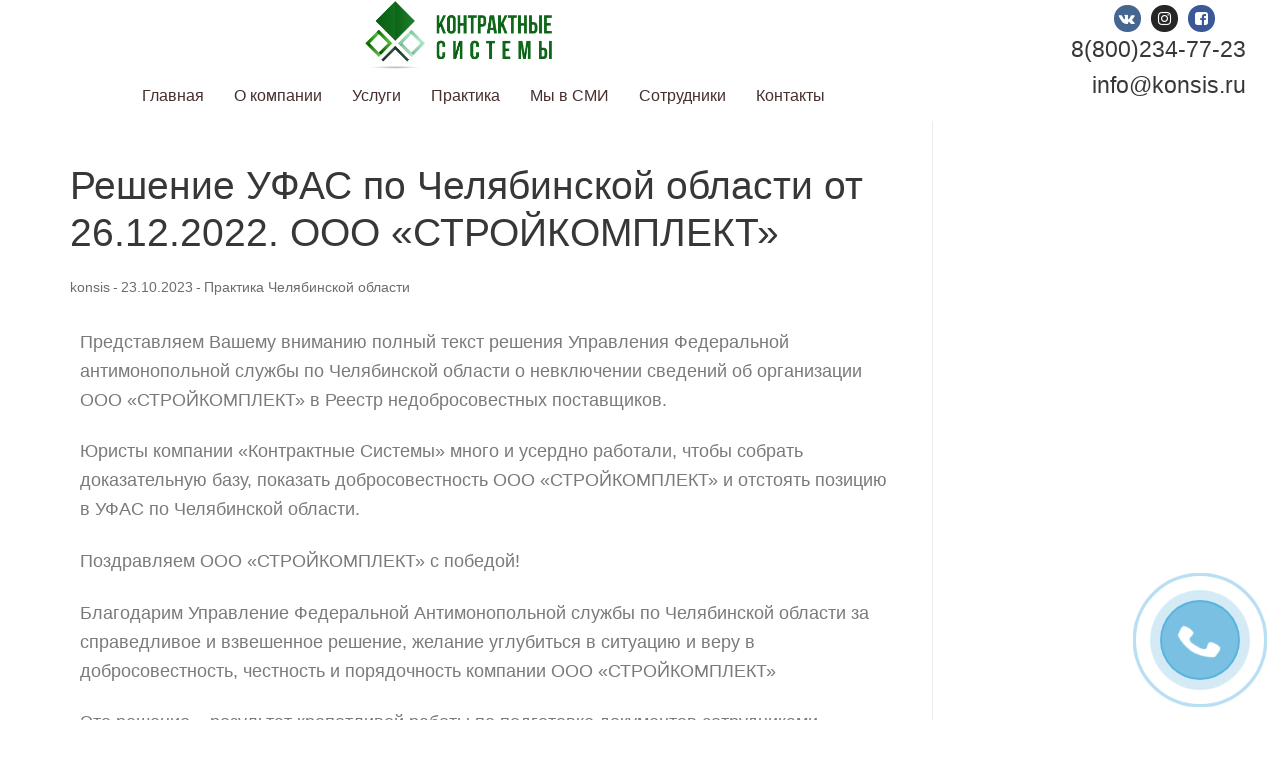

--- FILE ---
content_type: text/html; charset=UTF-8
request_url: https://konsis.ru/2023/10/23/reshenie-ufas-po-cheljabinskoj-oblasti-ot-26-12-2022-ooo-strojkomplekt/
body_size: 19357
content:
<!doctype html>
<html lang="ru-RU">
<head><meta charset="UTF-8"><script>if(navigator.userAgent.match(/MSIE|Internet Explorer/i)||navigator.userAgent.match(/Trident\/7\..*?rv:11/i)){var href=document.location.href;if(!href.match(/[?&]nowprocket/)){if(href.indexOf("?")==-1){if(href.indexOf("#")==-1){document.location.href=href+"?nowprocket=1"}else{document.location.href=href.replace("#","?nowprocket=1#")}}else{if(href.indexOf("#")==-1){document.location.href=href+"&nowprocket=1"}else{document.location.href=href.replace("#","&nowprocket=1#")}}}}</script><script>(()=>{class RocketLazyLoadScripts{constructor(){this.v="1.2.5.1",this.triggerEvents=["keydown","mousedown","mousemove","touchmove","touchstart","touchend","wheel"],this.userEventHandler=this.t.bind(this),this.touchStartHandler=this.i.bind(this),this.touchMoveHandler=this.o.bind(this),this.touchEndHandler=this.h.bind(this),this.clickHandler=this.u.bind(this),this.interceptedClicks=[],this.interceptedClickListeners=[],this.l(this),window.addEventListener("pageshow",(t=>{this.persisted=t.persisted,this.everythingLoaded&&this.m()})),document.addEventListener("DOMContentLoaded",(()=>{this.p()})),this.delayedScripts={normal:[],async:[],defer:[]},this.trash=[],this.allJQueries=[]}k(t){document.hidden?t.t():(this.triggerEvents.forEach((e=>window.addEventListener(e,t.userEventHandler,{passive:!0}))),window.addEventListener("touchstart",t.touchStartHandler,{passive:!0}),window.addEventListener("mousedown",t.touchStartHandler),document.addEventListener("visibilitychange",t.userEventHandler))}_(){this.triggerEvents.forEach((t=>window.removeEventListener(t,this.userEventHandler,{passive:!0}))),document.removeEventListener("visibilitychange",this.userEventHandler)}i(t){"HTML"!==t.target.tagName&&(window.addEventListener("touchend",this.touchEndHandler),window.addEventListener("mouseup",this.touchEndHandler),window.addEventListener("touchmove",this.touchMoveHandler,{passive:!0}),window.addEventListener("mousemove",this.touchMoveHandler),t.target.addEventListener("click",this.clickHandler),this.L(t.target,!0),this.M(t.target,"onclick","rocket-onclick"),this.C())}o(t){window.removeEventListener("touchend",this.touchEndHandler),window.removeEventListener("mouseup",this.touchEndHandler),window.removeEventListener("touchmove",this.touchMoveHandler,{passive:!0}),window.removeEventListener("mousemove",this.touchMoveHandler),t.target.removeEventListener("click",this.clickHandler),this.L(t.target,!1),this.M(t.target,"rocket-onclick","onclick"),this.O()}h(){window.removeEventListener("touchend",this.touchEndHandler),window.removeEventListener("mouseup",this.touchEndHandler),window.removeEventListener("touchmove",this.touchMoveHandler,{passive:!0}),window.removeEventListener("mousemove",this.touchMoveHandler)}u(t){t.target.removeEventListener("click",this.clickHandler),this.L(t.target,!1),this.M(t.target,"rocket-onclick","onclick"),this.interceptedClicks.push(t),t.preventDefault(),t.stopPropagation(),t.stopImmediatePropagation(),this.O()}D(){window.removeEventListener("touchstart",this.touchStartHandler,{passive:!0}),window.removeEventListener("mousedown",this.touchStartHandler),this.interceptedClicks.forEach((t=>{t.target.dispatchEvent(new MouseEvent("click",{view:t.view,bubbles:!0,cancelable:!0}))}))}l(t){EventTarget.prototype.addEventListenerBase=EventTarget.prototype.addEventListener,EventTarget.prototype.addEventListener=function(e,i,o){"click"!==e||t.windowLoaded||i===t.clickHandler||t.interceptedClickListeners.push({target:this,func:i,options:o}),(this||window).addEventListenerBase(e,i,o)}}L(t,e){this.interceptedClickListeners.forEach((i=>{i.target===t&&(e?t.removeEventListener("click",i.func,i.options):t.addEventListener("click",i.func,i.options))})),t.parentNode!==document.documentElement&&this.L(t.parentNode,e)}S(){return new Promise((t=>{this.T?this.O=t:t()}))}C(){this.T=!0}O(){this.T=!1}M(t,e,i){t.hasAttribute&&t.hasAttribute(e)&&(event.target.setAttribute(i,event.target.getAttribute(e)),event.target.removeAttribute(e))}t(){this._(this),"loading"===document.readyState?document.addEventListener("DOMContentLoaded",this.R.bind(this)):this.R()}p(){let t=[];document.querySelectorAll("script[type=rocketlazyloadscript][data-rocket-src]").forEach((e=>{let i=e.getAttribute("data-rocket-src");if(i&&0!==i.indexOf("data:")){0===i.indexOf("//")&&(i=location.protocol+i);try{const o=new URL(i).origin;o!==location.origin&&t.push({src:o,crossOrigin:e.crossOrigin||"module"===e.getAttribute("data-rocket-type")})}catch(t){}}})),t=[...new Map(t.map((t=>[JSON.stringify(t),t]))).values()],this.j(t,"preconnect")}async R(){this.lastBreath=Date.now(),this.P(this),this.F(this),this.q(),this.A(),this.I(),await this.U(this.delayedScripts.normal),await this.U(this.delayedScripts.defer),await this.U(this.delayedScripts.async);try{await this.W(),await this.H(this),await this.J()}catch(t){console.error(t)}window.dispatchEvent(new Event("rocket-allScriptsLoaded")),this.everythingLoaded=!0,this.S().then((()=>{this.D()})),this.N()}A(){document.querySelectorAll("script[type=rocketlazyloadscript]").forEach((t=>{t.hasAttribute("data-rocket-src")?t.hasAttribute("async")&&!1!==t.async?this.delayedScripts.async.push(t):t.hasAttribute("defer")&&!1!==t.defer||"module"===t.getAttribute("data-rocket-type")?this.delayedScripts.defer.push(t):this.delayedScripts.normal.push(t):this.delayedScripts.normal.push(t)}))}async B(t){if(await this.G(),!0!==t.noModule||!("noModule"in HTMLScriptElement.prototype))return new Promise((e=>{let i;function o(){(i||t).setAttribute("data-rocket-status","executed"),e()}try{if(navigator.userAgent.indexOf("Firefox/")>0||""===navigator.vendor)i=document.createElement("script"),[...t.attributes].forEach((t=>{let e=t.nodeName;"type"!==e&&("data-rocket-type"===e&&(e="type"),"data-rocket-src"===e&&(e="src"),i.setAttribute(e,t.nodeValue))})),t.text&&(i.text=t.text),i.hasAttribute("src")?(i.addEventListener("load",o),i.addEventListener("error",(function(){i.setAttribute("data-rocket-status","failed"),e()})),setTimeout((()=>{i.isConnected||e()}),1)):(i.text=t.text,o()),t.parentNode.replaceChild(i,t);else{const i=t.getAttribute("data-rocket-type"),n=t.getAttribute("data-rocket-src");i?(t.type=i,t.removeAttribute("data-rocket-type")):t.removeAttribute("type"),t.addEventListener("load",o),t.addEventListener("error",(function(){t.setAttribute("data-rocket-status","failed"),e()})),n?(t.removeAttribute("data-rocket-src"),t.src=n):t.src="data:text/javascript;base64,"+window.btoa(unescape(encodeURIComponent(t.text)))}}catch(i){t.setAttribute("data-rocket-status","failed"),e()}}));t.setAttribute("data-rocket-status","skipped")}async U(t){const e=t.shift();return e&&e.isConnected?(await this.B(e),this.U(t)):Promise.resolve()}I(){this.j([...this.delayedScripts.normal,...this.delayedScripts.defer,...this.delayedScripts.async],"preload")}j(t,e){var i=document.createDocumentFragment();t.forEach((t=>{const o=t.getAttribute&&t.getAttribute("data-rocket-src")||t.src;if(o){const n=document.createElement("link");n.href=o,n.rel=e,"preconnect"!==e&&(n.as="script"),t.getAttribute&&"module"===t.getAttribute("data-rocket-type")&&(n.crossOrigin=!0),t.crossOrigin&&(n.crossOrigin=t.crossOrigin),t.integrity&&(n.integrity=t.integrity),i.appendChild(n),this.trash.push(n)}})),document.head.appendChild(i)}P(t){let e={};function i(i,o){return e[o].eventsToRewrite.indexOf(i)>=0&&!t.everythingLoaded?"rocket-"+i:i}function o(t,o){!function(t){e[t]||(e[t]={originalFunctions:{add:t.addEventListener,remove:t.removeEventListener},eventsToRewrite:[]},t.addEventListener=function(){arguments[0]=i(arguments[0],t),e[t].originalFunctions.add.apply(t,arguments)},t.removeEventListener=function(){arguments[0]=i(arguments[0],t),e[t].originalFunctions.remove.apply(t,arguments)})}(t),e[t].eventsToRewrite.push(o)}function n(e,i){let o=e[i];e[i]=null,Object.defineProperty(e,i,{get:()=>o||function(){},set(n){t.everythingLoaded?o=n:e["rocket"+i]=o=n}})}o(document,"DOMContentLoaded"),o(window,"DOMContentLoaded"),o(window,"load"),o(window,"pageshow"),o(document,"readystatechange"),n(document,"onreadystatechange"),n(window,"onload"),n(window,"onpageshow")}F(t){let e;function i(e){return t.everythingLoaded?e:e.split(" ").map((t=>"load"===t||0===t.indexOf("load.")?"rocket-jquery-load":t)).join(" ")}function o(o){if(o&&o.fn&&!t.allJQueries.includes(o)){o.fn.ready=o.fn.init.prototype.ready=function(e){return t.domReadyFired?e.bind(document)(o):document.addEventListener("rocket-DOMContentLoaded",(()=>e.bind(document)(o))),o([])};const e=o.fn.on;o.fn.on=o.fn.init.prototype.on=function(){return this[0]===window&&("string"==typeof arguments[0]||arguments[0]instanceof String?arguments[0]=i(arguments[0]):"object"==typeof arguments[0]&&Object.keys(arguments[0]).forEach((t=>{const e=arguments[0][t];delete arguments[0][t],arguments[0][i(t)]=e}))),e.apply(this,arguments),this},t.allJQueries.push(o)}e=o}o(window.jQuery),Object.defineProperty(window,"jQuery",{get:()=>e,set(t){o(t)}})}async H(t){const e=document.querySelector("script[data-webpack]");e&&(await async function(){return new Promise((t=>{e.addEventListener("load",t),e.addEventListener("error",t)}))}(),await t.K(),await t.H(t))}async W(){this.domReadyFired=!0,await this.G(),document.dispatchEvent(new Event("rocket-readystatechange")),await this.G(),document.rocketonreadystatechange&&document.rocketonreadystatechange(),await this.G(),document.dispatchEvent(new Event("rocket-DOMContentLoaded")),await this.G(),window.dispatchEvent(new Event("rocket-DOMContentLoaded"))}async J(){await this.G(),document.dispatchEvent(new Event("rocket-readystatechange")),await this.G(),document.rocketonreadystatechange&&document.rocketonreadystatechange(),await this.G(),window.dispatchEvent(new Event("rocket-load")),await this.G(),window.rocketonload&&window.rocketonload(),await this.G(),this.allJQueries.forEach((t=>t(window).trigger("rocket-jquery-load"))),await this.G();const t=new Event("rocket-pageshow");t.persisted=this.persisted,window.dispatchEvent(t),await this.G(),window.rocketonpageshow&&window.rocketonpageshow({persisted:this.persisted}),this.windowLoaded=!0}m(){document.onreadystatechange&&document.onreadystatechange(),window.onload&&window.onload(),window.onpageshow&&window.onpageshow({persisted:this.persisted})}q(){const t=new Map;document.write=document.writeln=function(e){const i=document.currentScript;i||console.error("WPRocket unable to document.write this: "+e);const o=document.createRange(),n=i.parentElement;let s=t.get(i);void 0===s&&(s=i.nextSibling,t.set(i,s));const c=document.createDocumentFragment();o.setStart(c,0),c.appendChild(o.createContextualFragment(e)),n.insertBefore(c,s)}}async G(){Date.now()-this.lastBreath>45&&(await this.K(),this.lastBreath=Date.now())}async K(){return document.hidden?new Promise((t=>setTimeout(t))):new Promise((t=>requestAnimationFrame(t)))}N(){this.trash.forEach((t=>t.remove()))}static run(){const t=new RocketLazyLoadScripts;t.k(t)}}RocketLazyLoadScripts.run()})();</script>
	
    <meta name="viewport" content="width=device-width, initial-scale=1, maximum-scale=1.0, user-scalable=no">
	<link rel="profile" href="http://gmpg.org/xfn/11">
	<title>Решение УФАС по Челябинской области от 26.12.2022. ООО «СТРОЙКОМПЛЕКТ» &#8212; Контрактные системы</title>
<meta name='robots' content='max-image-preview:large' />
<link rel="alternate" type="application/rss+xml" title="Контрактные системы &raquo; Лента" href="https://konsis.ru/feed/" />
<link rel="alternate" type="application/rss+xml" title="Контрактные системы &raquo; Лента комментариев" href="https://konsis.ru/comments/feed/" />
<link rel="alternate" type="application/rss+xml" title="Контрактные системы &raquo; Лента комментариев к &laquo;Решение УФАС по Челябинской области от 26.12.2022. ООО «СТРОЙКОМПЛЕКТ»&raquo;" href="https://konsis.ru/2023/10/23/reshenie-ufas-po-cheljabinskoj-oblasti-ot-26-12-2022-ooo-strojkomplekt/feed/" />
<script type="rocketlazyloadscript" data-rocket-type="text/javascript">
window._wpemojiSettings = {"baseUrl":"https:\/\/s.w.org\/images\/core\/emoji\/14.0.0\/72x72\/","ext":".png","svgUrl":"https:\/\/s.w.org\/images\/core\/emoji\/14.0.0\/svg\/","svgExt":".svg","source":{"concatemoji":"https:\/\/konsis.ru\/wp-includes\/js\/wp-emoji-release.min.js?ver=6.1.9"}};
/*! This file is auto-generated */
!function(e,a,t){var n,r,o,i=a.createElement("canvas"),p=i.getContext&&i.getContext("2d");function s(e,t){var a=String.fromCharCode,e=(p.clearRect(0,0,i.width,i.height),p.fillText(a.apply(this,e),0,0),i.toDataURL());return p.clearRect(0,0,i.width,i.height),p.fillText(a.apply(this,t),0,0),e===i.toDataURL()}function c(e){var t=a.createElement("script");t.src=e,t.defer=t.type="text/javascript",a.getElementsByTagName("head")[0].appendChild(t)}for(o=Array("flag","emoji"),t.supports={everything:!0,everythingExceptFlag:!0},r=0;r<o.length;r++)t.supports[o[r]]=function(e){if(p&&p.fillText)switch(p.textBaseline="top",p.font="600 32px Arial",e){case"flag":return s([127987,65039,8205,9895,65039],[127987,65039,8203,9895,65039])?!1:!s([55356,56826,55356,56819],[55356,56826,8203,55356,56819])&&!s([55356,57332,56128,56423,56128,56418,56128,56421,56128,56430,56128,56423,56128,56447],[55356,57332,8203,56128,56423,8203,56128,56418,8203,56128,56421,8203,56128,56430,8203,56128,56423,8203,56128,56447]);case"emoji":return!s([129777,127995,8205,129778,127999],[129777,127995,8203,129778,127999])}return!1}(o[r]),t.supports.everything=t.supports.everything&&t.supports[o[r]],"flag"!==o[r]&&(t.supports.everythingExceptFlag=t.supports.everythingExceptFlag&&t.supports[o[r]]);t.supports.everythingExceptFlag=t.supports.everythingExceptFlag&&!t.supports.flag,t.DOMReady=!1,t.readyCallback=function(){t.DOMReady=!0},t.supports.everything||(n=function(){t.readyCallback()},a.addEventListener?(a.addEventListener("DOMContentLoaded",n,!1),e.addEventListener("load",n,!1)):(e.attachEvent("onload",n),a.attachEvent("onreadystatechange",function(){"complete"===a.readyState&&t.readyCallback()})),(e=t.source||{}).concatemoji?c(e.concatemoji):e.wpemoji&&e.twemoji&&(c(e.twemoji),c(e.wpemoji)))}(window,document,window._wpemojiSettings);
</script>
<style type="text/css">
img.wp-smiley,
img.emoji {
	display: inline !important;
	border: none !important;
	box-shadow: none !important;
	height: 1em !important;
	width: 1em !important;
	margin: 0 0.07em !important;
	vertical-align: -0.1em !important;
	background: none !important;
	padding: 0 !important;
}
</style>
	<link rel='stylesheet' id='wp-block-library-css' href='https://konsis.ru/wp-includes/css/dist/block-library/style.min.css?ver=6.1.9' type='text/css' media='all' />
<style id='joinchat-button-style-inline-css' type='text/css'>
.wp-block-joinchat-button{border:none!important;text-align:center}.wp-block-joinchat-button figure{display:table;margin:0 auto;padding:0}.wp-block-joinchat-button figcaption{font:normal normal 400 .6em/2em var(--wp--preset--font-family--system-font,sans-serif);margin:0;padding:0}.wp-block-joinchat-button .joinchat-button__qr{background-color:#fff;border:6px solid #25d366;border-radius:30px;box-sizing:content-box;display:block;height:200px;margin:auto;overflow:hidden;padding:10px;width:200px}.wp-block-joinchat-button .joinchat-button__qr canvas,.wp-block-joinchat-button .joinchat-button__qr img{display:block;margin:auto}.wp-block-joinchat-button .joinchat-button__link{align-items:center;background-color:#25d366;border:6px solid #25d366;border-radius:30px;display:inline-flex;flex-flow:row nowrap;justify-content:center;line-height:1.25em;margin:0 auto;text-decoration:none}.wp-block-joinchat-button .joinchat-button__link:before{background:transparent var(--joinchat-ico) no-repeat center;background-size:100%;content:"";display:block;height:1.5em;margin:-.75em .75em -.75em 0;width:1.5em}.wp-block-joinchat-button figure+.joinchat-button__link{margin-top:10px}@media (orientation:landscape)and (min-height:481px),(orientation:portrait)and (min-width:481px){.wp-block-joinchat-button.joinchat-button--qr-only figure+.joinchat-button__link{display:none}}@media (max-width:480px),(orientation:landscape)and (max-height:480px){.wp-block-joinchat-button figure{display:none}}

</style>
<link rel='stylesheet' id='classic-theme-styles-css' href='https://konsis.ru/wp-includes/css/classic-themes.min.css?ver=1' type='text/css' media='all' />
<style id='global-styles-inline-css' type='text/css'>
body{--wp--preset--color--black: #000000;--wp--preset--color--cyan-bluish-gray: #abb8c3;--wp--preset--color--white: #ffffff;--wp--preset--color--pale-pink: #f78da7;--wp--preset--color--vivid-red: #cf2e2e;--wp--preset--color--luminous-vivid-orange: #ff6900;--wp--preset--color--luminous-vivid-amber: #fcb900;--wp--preset--color--light-green-cyan: #7bdcb5;--wp--preset--color--vivid-green-cyan: #00d084;--wp--preset--color--pale-cyan-blue: #8ed1fc;--wp--preset--color--vivid-cyan-blue: #0693e3;--wp--preset--color--vivid-purple: #9b51e0;--wp--preset--gradient--vivid-cyan-blue-to-vivid-purple: linear-gradient(135deg,rgba(6,147,227,1) 0%,rgb(155,81,224) 100%);--wp--preset--gradient--light-green-cyan-to-vivid-green-cyan: linear-gradient(135deg,rgb(122,220,180) 0%,rgb(0,208,130) 100%);--wp--preset--gradient--luminous-vivid-amber-to-luminous-vivid-orange: linear-gradient(135deg,rgba(252,185,0,1) 0%,rgba(255,105,0,1) 100%);--wp--preset--gradient--luminous-vivid-orange-to-vivid-red: linear-gradient(135deg,rgba(255,105,0,1) 0%,rgb(207,46,46) 100%);--wp--preset--gradient--very-light-gray-to-cyan-bluish-gray: linear-gradient(135deg,rgb(238,238,238) 0%,rgb(169,184,195) 100%);--wp--preset--gradient--cool-to-warm-spectrum: linear-gradient(135deg,rgb(74,234,220) 0%,rgb(151,120,209) 20%,rgb(207,42,186) 40%,rgb(238,44,130) 60%,rgb(251,105,98) 80%,rgb(254,248,76) 100%);--wp--preset--gradient--blush-light-purple: linear-gradient(135deg,rgb(255,206,236) 0%,rgb(152,150,240) 100%);--wp--preset--gradient--blush-bordeaux: linear-gradient(135deg,rgb(254,205,165) 0%,rgb(254,45,45) 50%,rgb(107,0,62) 100%);--wp--preset--gradient--luminous-dusk: linear-gradient(135deg,rgb(255,203,112) 0%,rgb(199,81,192) 50%,rgb(65,88,208) 100%);--wp--preset--gradient--pale-ocean: linear-gradient(135deg,rgb(255,245,203) 0%,rgb(182,227,212) 50%,rgb(51,167,181) 100%);--wp--preset--gradient--electric-grass: linear-gradient(135deg,rgb(202,248,128) 0%,rgb(113,206,126) 100%);--wp--preset--gradient--midnight: linear-gradient(135deg,rgb(2,3,129) 0%,rgb(40,116,252) 100%);--wp--preset--duotone--dark-grayscale: url('#wp-duotone-dark-grayscale');--wp--preset--duotone--grayscale: url('#wp-duotone-grayscale');--wp--preset--duotone--purple-yellow: url('#wp-duotone-purple-yellow');--wp--preset--duotone--blue-red: url('#wp-duotone-blue-red');--wp--preset--duotone--midnight: url('#wp-duotone-midnight');--wp--preset--duotone--magenta-yellow: url('#wp-duotone-magenta-yellow');--wp--preset--duotone--purple-green: url('#wp-duotone-purple-green');--wp--preset--duotone--blue-orange: url('#wp-duotone-blue-orange');--wp--preset--font-size--small: 13px;--wp--preset--font-size--medium: 20px;--wp--preset--font-size--large: 36px;--wp--preset--font-size--x-large: 42px;--wp--preset--spacing--20: 0.44rem;--wp--preset--spacing--30: 0.67rem;--wp--preset--spacing--40: 1rem;--wp--preset--spacing--50: 1.5rem;--wp--preset--spacing--60: 2.25rem;--wp--preset--spacing--70: 3.38rem;--wp--preset--spacing--80: 5.06rem;}:where(.is-layout-flex){gap: 0.5em;}body .is-layout-flow > .alignleft{float: left;margin-inline-start: 0;margin-inline-end: 2em;}body .is-layout-flow > .alignright{float: right;margin-inline-start: 2em;margin-inline-end: 0;}body .is-layout-flow > .aligncenter{margin-left: auto !important;margin-right: auto !important;}body .is-layout-constrained > .alignleft{float: left;margin-inline-start: 0;margin-inline-end: 2em;}body .is-layout-constrained > .alignright{float: right;margin-inline-start: 2em;margin-inline-end: 0;}body .is-layout-constrained > .aligncenter{margin-left: auto !important;margin-right: auto !important;}body .is-layout-constrained > :where(:not(.alignleft):not(.alignright):not(.alignfull)){max-width: var(--wp--style--global--content-size);margin-left: auto !important;margin-right: auto !important;}body .is-layout-constrained > .alignwide{max-width: var(--wp--style--global--wide-size);}body .is-layout-flex{display: flex;}body .is-layout-flex{flex-wrap: wrap;align-items: center;}body .is-layout-flex > *{margin: 0;}:where(.wp-block-columns.is-layout-flex){gap: 2em;}.has-black-color{color: var(--wp--preset--color--black) !important;}.has-cyan-bluish-gray-color{color: var(--wp--preset--color--cyan-bluish-gray) !important;}.has-white-color{color: var(--wp--preset--color--white) !important;}.has-pale-pink-color{color: var(--wp--preset--color--pale-pink) !important;}.has-vivid-red-color{color: var(--wp--preset--color--vivid-red) !important;}.has-luminous-vivid-orange-color{color: var(--wp--preset--color--luminous-vivid-orange) !important;}.has-luminous-vivid-amber-color{color: var(--wp--preset--color--luminous-vivid-amber) !important;}.has-light-green-cyan-color{color: var(--wp--preset--color--light-green-cyan) !important;}.has-vivid-green-cyan-color{color: var(--wp--preset--color--vivid-green-cyan) !important;}.has-pale-cyan-blue-color{color: var(--wp--preset--color--pale-cyan-blue) !important;}.has-vivid-cyan-blue-color{color: var(--wp--preset--color--vivid-cyan-blue) !important;}.has-vivid-purple-color{color: var(--wp--preset--color--vivid-purple) !important;}.has-black-background-color{background-color: var(--wp--preset--color--black) !important;}.has-cyan-bluish-gray-background-color{background-color: var(--wp--preset--color--cyan-bluish-gray) !important;}.has-white-background-color{background-color: var(--wp--preset--color--white) !important;}.has-pale-pink-background-color{background-color: var(--wp--preset--color--pale-pink) !important;}.has-vivid-red-background-color{background-color: var(--wp--preset--color--vivid-red) !important;}.has-luminous-vivid-orange-background-color{background-color: var(--wp--preset--color--luminous-vivid-orange) !important;}.has-luminous-vivid-amber-background-color{background-color: var(--wp--preset--color--luminous-vivid-amber) !important;}.has-light-green-cyan-background-color{background-color: var(--wp--preset--color--light-green-cyan) !important;}.has-vivid-green-cyan-background-color{background-color: var(--wp--preset--color--vivid-green-cyan) !important;}.has-pale-cyan-blue-background-color{background-color: var(--wp--preset--color--pale-cyan-blue) !important;}.has-vivid-cyan-blue-background-color{background-color: var(--wp--preset--color--vivid-cyan-blue) !important;}.has-vivid-purple-background-color{background-color: var(--wp--preset--color--vivid-purple) !important;}.has-black-border-color{border-color: var(--wp--preset--color--black) !important;}.has-cyan-bluish-gray-border-color{border-color: var(--wp--preset--color--cyan-bluish-gray) !important;}.has-white-border-color{border-color: var(--wp--preset--color--white) !important;}.has-pale-pink-border-color{border-color: var(--wp--preset--color--pale-pink) !important;}.has-vivid-red-border-color{border-color: var(--wp--preset--color--vivid-red) !important;}.has-luminous-vivid-orange-border-color{border-color: var(--wp--preset--color--luminous-vivid-orange) !important;}.has-luminous-vivid-amber-border-color{border-color: var(--wp--preset--color--luminous-vivid-amber) !important;}.has-light-green-cyan-border-color{border-color: var(--wp--preset--color--light-green-cyan) !important;}.has-vivid-green-cyan-border-color{border-color: var(--wp--preset--color--vivid-green-cyan) !important;}.has-pale-cyan-blue-border-color{border-color: var(--wp--preset--color--pale-cyan-blue) !important;}.has-vivid-cyan-blue-border-color{border-color: var(--wp--preset--color--vivid-cyan-blue) !important;}.has-vivid-purple-border-color{border-color: var(--wp--preset--color--vivid-purple) !important;}.has-vivid-cyan-blue-to-vivid-purple-gradient-background{background: var(--wp--preset--gradient--vivid-cyan-blue-to-vivid-purple) !important;}.has-light-green-cyan-to-vivid-green-cyan-gradient-background{background: var(--wp--preset--gradient--light-green-cyan-to-vivid-green-cyan) !important;}.has-luminous-vivid-amber-to-luminous-vivid-orange-gradient-background{background: var(--wp--preset--gradient--luminous-vivid-amber-to-luminous-vivid-orange) !important;}.has-luminous-vivid-orange-to-vivid-red-gradient-background{background: var(--wp--preset--gradient--luminous-vivid-orange-to-vivid-red) !important;}.has-very-light-gray-to-cyan-bluish-gray-gradient-background{background: var(--wp--preset--gradient--very-light-gray-to-cyan-bluish-gray) !important;}.has-cool-to-warm-spectrum-gradient-background{background: var(--wp--preset--gradient--cool-to-warm-spectrum) !important;}.has-blush-light-purple-gradient-background{background: var(--wp--preset--gradient--blush-light-purple) !important;}.has-blush-bordeaux-gradient-background{background: var(--wp--preset--gradient--blush-bordeaux) !important;}.has-luminous-dusk-gradient-background{background: var(--wp--preset--gradient--luminous-dusk) !important;}.has-pale-ocean-gradient-background{background: var(--wp--preset--gradient--pale-ocean) !important;}.has-electric-grass-gradient-background{background: var(--wp--preset--gradient--electric-grass) !important;}.has-midnight-gradient-background{background: var(--wp--preset--gradient--midnight) !important;}.has-small-font-size{font-size: var(--wp--preset--font-size--small) !important;}.has-medium-font-size{font-size: var(--wp--preset--font-size--medium) !important;}.has-large-font-size{font-size: var(--wp--preset--font-size--large) !important;}.has-x-large-font-size{font-size: var(--wp--preset--font-size--x-large) !important;}
.wp-block-navigation a:where(:not(.wp-element-button)){color: inherit;}
:where(.wp-block-columns.is-layout-flex){gap: 2em;}
.wp-block-pullquote{font-size: 1.5em;line-height: 1.6;}
</style>
<link data-minify="1" rel='stylesheet' id='russia-html5-map-style-css' href='https://konsis.ru/wp-content/cache/min/1/wp-content/plugins/russiahtmlmap/static/css/map.css?ver=1721839350' type='text/css' media='all' />
<link data-minify="1" rel='stylesheet' id='elementor-icons-css' href='https://konsis.ru/wp-content/cache/min/1/wp-content/plugins/elementor/assets/lib/eicons/css/elementor-icons.min.css?ver=1721839350' type='text/css' media='all' />
<link rel='stylesheet' id='elementor-animations-css' href='https://konsis.ru/wp-content/plugins/elementor/assets/lib/animations/animations.min.css?ver=3.1.4' type='text/css' media='all' />
<link rel='stylesheet' id='elementor-frontend-legacy-css' href='https://konsis.ru/wp-content/plugins/elementor/assets/css/frontend-legacy.min.css?ver=3.1.4' type='text/css' media='all' />
<link rel='stylesheet' id='elementor-frontend-css' href='https://konsis.ru/wp-content/plugins/elementor/assets/css/frontend.min.css?ver=3.1.4' type='text/css' media='all' />
<link rel='stylesheet' id='elementor-post-1791-css' href='https://konsis.ru/wp-content/uploads/elementor/css/post-1791.css?ver=1615465449' type='text/css' media='all' />
<link rel='stylesheet' id='elementor-global-css' href='https://konsis.ru/wp-content/uploads/elementor/css/global.css?ver=1615465449' type='text/css' media='all' />
<link data-minify="1" rel='stylesheet' id='font-awesome-css' href='https://konsis.ru/wp-content/cache/min/1/wp-content/plugins/elementor/assets/lib/font-awesome/css/font-awesome.min.css?ver=1721839350' type='text/css' media='all' />
<link rel='stylesheet' id='customify-style-css' href='https://konsis.ru/wp-content/themes/customify/style.min.css?ver=10.1.1' type='text/css' media='all' />
<style id='customify-style-inline-css' type='text/css'>
article.comment .comment-reply a:hover,article.comment .comment-time:hover,article.comment .comment-author a:hover,article.comment .comment-post-author,#respond #cancel-comment-reply-link,.posts-layout .readmore-button:hover,.entry-meta a:hover,.posts-layout .entry-title a:hover,.nav-menu-desktop .menu li.current-menu-item>a,.nav-menu-desktop.style-plain .primary-menu-ul>li.current-menu-item>a,.nav-menu-desktop.style-plain .primary-menu-ul>li.current-menu-ancestor>a,.nav-menu-desktop.style-plain .primary-menu-ul>li a:hover,.nav-menu-desktop.style-plain .primary-menu-ul>li a:focus,.nav-menu-desktop .menu li a:hover,a:hover,.site-branding a:hover,.widget-area .widget a:not(.wc-forward):hover,.site-content .widget-area .menu li.current-menu-item>a{color:#6ec1e4}.button,button,input[type="button"],input[type="reset"],input[type="submit"],.pagination .nav-links>*:hover,.pagination .nav-links span,.entry-footer .tags-links a:hover,.entry-footer .cat-links a:hover,.customify-builder-btn,.nav-menu-desktop.style-full-height .primary-menu-ul>li.current-menu-item>a,.nav-menu-desktop.style-full-height .primary-menu-ul>li.current-menu-ancestor>a,.nav-menu-desktop.style-full-height .primary-menu-ul>li>a:hover{background-color:#6ec1e4}.site-content .widget-area .menu li.current-menu-item>a:before{border-left-color:#6ec1e4}article.comment .comment-post-author,#respond #cancel-comment-reply-link,.pagination .nav-links>*:hover,.pagination .nav-links span,.entry-footer .tags-links a:hover,.entry-footer .cat-links a:hover,.posts-layout .readmore-button:hover{border-color:#6ec1e4}.entry-content a,.nav-links .nav-previous a:hover,.nav-links .nav-next a:hover{color:#6ec1e4}.search .content-area .entry-title a:hover,.entry-content a:hover{color:#6ec1e4}.site-content .content-area{background-repeat:repeat}#page-cover{background-image:var(--wpr-bg-e714770e-97b8-42f0-8831-09edbaf7280b);}.header--row.header-top,.header--row.header-top .site-branding a{color:#ffffff;text-decoration-color:#ffffff}.header--row.header-top .customify-container,.header--row.header-top.layout-full-contained,.header--row.header-top.layout-fullwidth{background-color:#ffffff;background-repeat:repeat;border-style:none;border-top-left-radius:0px;border-top-right-radius:0px;border-bottom-right-radius:0px;border-bottom-left-radius:0px}.header--row.header-main .customify-container,.header--row.header-main.layout-full-contained,.header--row.header-main.layout-fullwidth{background-repeat:repeat;border-style:none;border-top-width:0px;border-right-width:0px;border-bottom-width:1px;border-left-width:0px;border-color:#eaecee}.header--row.header-bottom .customify-container,.header--row.header-bottom.layout-full-contained,.header--row.header-bottom.layout-fullwidth{background-color:#ffffff;background-repeat:repeat;border-style:none;border-right-width:0px;border-bottom-width:0px;border-left-width:0px;border-color:#eaecee;box-shadow:0px 3px 2px -1px #eaeaea;}#header-menu-sidebar-bg{color:#ffffff;text-decoration-color:#ffffff}#header-menu-sidebar-bg:before{background-color:#ce842f;background-repeat:repeat}.sub-menu .li-duplicator{display:none!important}.header-search_icon-item .header-search-modal{border-style:solid}.header-search_icon-item .search-field{border-style:solid}.header-search_box-item .search-field{border-style:solid}.builder-item--primary-menu .nav-icon-angle{width:0px;height:0px}.builder-item--primary-menu .nav-menu-desktop .primary-menu-ul>li>a{color:#462f2e;text-decoration-color:#462f2e;border-style:solid;border-top-width:0px;border-right-width:0px;border-bottom-width:2px;border-left-width:0px;border-color:rgba(0,0,0,0)}.builder-item--primary-menu .nav-menu-desktop .primary-menu-ul>li>a:hover,.builder-item--primary-menu .nav-menu-desktop .primary-menu-ul>li>a:focus,.builder-item--primary-menu .nav-menu-desktop .primary-menu-ul>li.current-menu-item>a,.builder-item--primary-menu .nav-menu-desktop .primary-menu-ul>li.current-menu-ancestor>a,.builder-item--primary-menu .nav-menu-desktop .primary-menu-ul>li.current-menu-parent>a{color:#000000;text-decoration-color:#000000}.builder-item--primary-menu .nav-menu-desktop .primary-menu-ul>li>a:hover,.builder-item--primary-menu .nav-menu-desktop .primary-menu-ul>li.current-menu-item>a,.builder-item--primary-menu .nav-menu-desktop .primary-menu-ul>li.current-menu-ancestor>a,.builder-item--primary-menu .nav-menu-desktop .primary-menu-ul>li.current-menu-parent>a{border-style:solid;border-top-width:0px;border-right-width:0px;border-bottom-width:2px;border-left-width:0px;border-color:rgba(0,0,0,0);box-shadow:0px 0px 0px 0px #000000;}.builder-item--primary-menu .nav-menu-desktop .primary-menu-ul>li>a{font-size:16px}.header--row a.customify-builder-btn{text-transform:uppercase;font-size:16px}.header--row a.customify-builder-btn{border-style:none}.header-social-icons.customify-builder-social-icons.color-custom li a{color:#ffffff}.header-social-icons.customify-builder-social-icons li a{border-top-width:0px;border-right-width:0px;border-bottom-width:0px;border-left-width:0px}.header-social-icons.customify-builder-social-icons li a{border-radius:13px}#site-footer{background-repeat:repeat}#cb-row--footer-main .widget-title,#cb-row--footer-main h1,#cb-row--footer-main h2,#cb-row--footer-main h3,#cb-row--footer-main h4{color:#ffffff}#cb-row--footer-main{color:rgba(255,255,255,0.89);text-decoration-color:rgba(255,255,255,0.89);background-color:rgba(86,153,69,0.88);background-repeat:repeat;border-style:none}#cb-row--footer-main a{color:#ffffff;text-decoration-color:#ffffff}#cb-row--footer-bottom{color:#ffffff;text-decoration-color:#ffffff;background-color:#3f7643;background-repeat:repeat}body{background-repeat:repeat}#page-cover .page-cover-inner{min-height:300px}.header--row.header-top .customify-grid,.header--row.header-top .style-full-height .primary-menu-ul>li>a{min-height:0px}.header--row.header-top .customify-container,.header--row.header-top.layout-full-contained,.header--row.header-top.layout-fullwidth{margin-top:5px;margin-right:0px;margin-bottom:-36px;margin-left:0px}.header--row.header-main .customify-grid,.header--row.header-main .style-full-height .primary-menu-ul>li>a{min-height:0px}.header--row.header-bottom .customify-grid,.header--row.header-bottom .style-full-height .primary-menu-ul>li>a{min-height:0px}.header--row .builder-item--html,.builder-item.builder-item--group .item--inner.builder-item--html{margin-top:30px;margin-right:0px;margin-bottom:0px;margin-left:0px}.header--row .builder-first--html{text-align:right}body .site-branding img{max-width:190px}.header--row .builder-item--logo,.builder-item.builder-item--group .item--inner.builder-item--logo{margin-right:50px;margin-bottom:0px}.header--row .builder-first--logo{text-align:center}.header--row .builder-first--nav-icon{text-align:right}.header-search_icon-item svg{height:19px;width:19px}.header-search_icon-item .search-icon{padding:0px}.header-search_icon-item .search-submit{margin-left:-42px}.header--row .builder-item--search_icon,.builder-item.builder-item--group .item--inner.builder-item--search_icon{margin-top:-2px}.header--row .builder-first--search_icon{text-align:right}.header-search_box-item .search-submit{margin-left:-42px}.header--row .builder-item--primary-menu,.builder-item.builder-item--group .item--inner.builder-item--primary-menu{margin-top:0px}.header--row .builder-first--primary-menu{text-align:center}.header--row .builder-first--button{text-align:right}.header-social-icons.customify-builder-social-icons li a{font-size:15px}.header-social-icons.customify-builder-social-icons li a{padding:0.4em}.header-social-icons.customify-builder-social-icons li{margin-left:5px;margin-right:5px}.header--row .builder-item--social-icons,.builder-item.builder-item--group .item--inner.builder-item--social-icons{margin-top:0px;margin-right:-10px;margin-bottom:0px;margin-left:0px}.header--row .builder-first--social-icons{text-align:right}#cb-row--footer-main .customify-container{padding-top:60px;padding-bottom:60px}@media screen and (max-width:1024px){#page-cover .page-cover-inner{min-height:250px}.header--row.header-top .customify-grid,.header--row.header-top .style-full-height .primary-menu-ul>li>a{min-height:37px}.header--row .builder-first--nav-icon{text-align:right}.header-search_icon-item .search-submit{margin-left:-42px}.header--row .builder-item--search_icon,.builder-item.builder-item--group .item--inner.builder-item--search_icon{margin-top:2px;margin-right:13px}.header-search_box-item .search-submit{margin-left:-42px}.header--row a.customify-builder-btn{font-size:16px}.header-social-icons.customify-builder-social-icons li a{font-size:10px}.header--row .builder-first--social-icons{text-align:left}#cb-row--footer-main .customify-container{padding-top:50px;padding-bottom:30px}}@media screen and (max-width:568px){#page-cover .page-cover-inner{min-height:200px}.header--row.header-top .customify-grid,.header--row.header-top .style-full-height .primary-menu-ul>li>a{min-height:33px}body .site-branding img{max-width:171px}.header--row .builder-item--logo,.builder-item.builder-item--group .item--inner.builder-item--logo{margin-right:0px}.header--row .builder-first--nav-icon{text-align:right}.header-search_icon-item .search-submit{margin-left:-42px}.header--row .builder-item--search_icon,.builder-item.builder-item--group .item--inner.builder-item--search_icon{margin-top:2px;margin-right:7px}.header--row .builder-first--search_icon{text-align:right}.header-search_box-item .search-submit{margin-left:-42px}.header--row a.customify-builder-btn{padding-top:6px;padding-right:12px;padding-bottom:6px;padding-left:12px}.header--row .builder-first--button{text-align:right}.header-social-icons.customify-builder-social-icons li a{font-size:11px}.header-social-icons.customify-builder-social-icons li{margin-left:2px;margin-right:2px}.header--row .builder-item--social-icons,.builder-item.builder-item--group .item--inner.builder-item--social-icons{margin-right:10px}.header--row .builder-first--social-icons{text-align:left}#cb-row--footer-main .customify-container{padding-top:40px;padding-bottom:30px}}
</style>
<link rel='stylesheet' id='google-fonts-1-css' href='https://fonts.googleapis.com/css?family=Bree+Serif%3A100%2C100italic%2C200%2C200italic%2C300%2C300italic%2C400%2C400italic%2C500%2C500italic%2C600%2C600italic%2C700%2C700italic%2C800%2C800italic%2C900%2C900italic&#038;subset=cyrillic&#038;ver=6.1.9' type='text/css' media='all' />
<script type="rocketlazyloadscript" data-rocket-type='text/javascript' data-rocket-src='https://konsis.ru/wp-includes/js/jquery/jquery.min.js?ver=3.6.1' id='jquery-core-js' defer></script>
<script type="rocketlazyloadscript" data-rocket-type='text/javascript' data-rocket-src='https://konsis.ru/wp-includes/js/jquery/jquery-migrate.min.js?ver=3.3.2' id='jquery-migrate-js' defer></script>
<script type="rocketlazyloadscript" data-minify="1" data-rocket-type='text/javascript' data-rocket-src='https://konsis.ru/wp-content/cache/min/1/wp-content/plugins/russiahtmlmap/static/js/jquery.nicescroll.js?ver=1721839350' id='russia-html5-map-nicescroll-js' defer></script>
<link rel="https://api.w.org/" href="https://konsis.ru/wp-json/" /><link rel="alternate" type="application/json" href="https://konsis.ru/wp-json/wp/v2/posts/6379" /><link rel="EditURI" type="application/rsd+xml" title="RSD" href="https://konsis.ru/xmlrpc.php?rsd" />
<link rel="wlwmanifest" type="application/wlwmanifest+xml" href="https://konsis.ru/wp-includes/wlwmanifest.xml" />
<meta name="generator" content="WordPress 6.1.9" />
<link rel="canonical" href="https://konsis.ru/2023/10/23/reshenie-ufas-po-cheljabinskoj-oblasti-ot-26-12-2022-ooo-strojkomplekt/" />
<link rel='shortlink' href='https://konsis.ru/?p=6379' />
<link rel="alternate" type="application/json+oembed" href="https://konsis.ru/wp-json/oembed/1.0/embed?url=https%3A%2F%2Fkonsis.ru%2F2023%2F10%2F23%2Freshenie-ufas-po-cheljabinskoj-oblasti-ot-26-12-2022-ooo-strojkomplekt%2F" />
<link rel="alternate" type="text/xml+oembed" href="https://konsis.ru/wp-json/oembed/1.0/embed?url=https%3A%2F%2Fkonsis.ru%2F2023%2F10%2F23%2Freshenie-ufas-po-cheljabinskoj-oblasti-ot-26-12-2022-ooo-strojkomplekt%2F&#038;format=xml" />
<script type="rocketlazyloadscript" data-rocket-type="text/javascript">window.vdz_cb = {"ajax_url":"https:\/\/konsis.ru\/wp-admin\/admin-ajax.php","auth_flag":false};</script><link rel="pingback" href="https://konsis.ru/xmlrpc.php"><link rel="icon" href="https://konsis.ru/wp-content/uploads/2018/09/cropped-new-project-1-1-32x32.png" sizes="32x32" />
<link rel="icon" href="https://konsis.ru/wp-content/uploads/2018/09/cropped-new-project-1-1-192x192.png" sizes="192x192" />
<link rel="apple-touch-icon" href="https://konsis.ru/wp-content/uploads/2018/09/cropped-new-project-1-1-180x180.png" />
<meta name="msapplication-TileImage" content="https://konsis.ru/wp-content/uploads/2018/09/cropped-new-project-1-1-270x270.png" />
		<style type="text/css" id="wp-custom-css">
			.header {
	  margin: 0; 
    padding: 4px;
}
 
.header li {
	display: inline-block;
	margin-left: 10px;
}

		</style>
		<noscript><style id="rocket-lazyload-nojs-css">.rll-youtube-player, [data-lazy-src]{display:none !important;}</style></noscript><style id="wpr-lazyload-bg-container"></style><style id="wpr-lazyload-bg-exclusion"></style>
<noscript>
<style id="wpr-lazyload-bg-nostyle">.iti-flag{--wpr-bg-4beb3f0c-6e6b-479c-9fc0-f9c6c2f0cf60: url('http://konsis.ru/wp-content/plugins/vdz-call-back/assets/int_tel_input/img/flags.png');}.iti-flag{--wpr-bg-c6e37f84-5c18-4d60-8014-7973851d699e: url('http://konsis.ru/wp-content/plugins/vdz-call-back/assets/int_tel_input/img/flags@2x.png');}#page-cover{--wpr-bg-e714770e-97b8-42f0-8831-09edbaf7280b: url('https://konsis.ru/wp-content/themes/customify/assets/images/default-cover.jpg');}</style>
</noscript>
<script type="application/javascript">const rocket_pairs = [{"selector":".iti-flag","style":".iti-flag{--wpr-bg-4beb3f0c-6e6b-479c-9fc0-f9c6c2f0cf60: url('http:\/\/konsis.ru\/wp-content\/plugins\/vdz-call-back\/assets\/int_tel_input\/img\/flags.png');}","hash":"4beb3f0c-6e6b-479c-9fc0-f9c6c2f0cf60","url":"http:\/\/konsis.ru\/wp-content\/plugins\/vdz-call-back\/assets\/int_tel_input\/img\/flags.png"},{"selector":".iti-flag","style":".iti-flag{--wpr-bg-c6e37f84-5c18-4d60-8014-7973851d699e: url('http:\/\/konsis.ru\/wp-content\/plugins\/vdz-call-back\/assets\/int_tel_input\/img\/flags@2x.png');}","hash":"c6e37f84-5c18-4d60-8014-7973851d699e","url":"http:\/\/konsis.ru\/wp-content\/plugins\/vdz-call-back\/assets\/int_tel_input\/img\/flags@2x.png"},{"selector":"#page-cover","style":"#page-cover{--wpr-bg-e714770e-97b8-42f0-8831-09edbaf7280b: url('https:\/\/konsis.ru\/wp-content\/themes\/customify\/assets\/images\/default-cover.jpg');}","hash":"e714770e-97b8-42f0-8831-09edbaf7280b","url":"https:\/\/konsis.ru\/wp-content\/themes\/customify\/assets\/images\/default-cover.jpg"}]; const rocket_excluded_pairs = [];</script></head>

<body class="post-template-default single single-post postid-6379 single-format-standard wp-custom-logo content-sidebar sidebar_vertical_border site-full-width menu_sidebar_dropdown elementor-default elementor-kit-1791 elementor-page elementor-page-6379">
<div id="page" class="site box-shadow">
	<a class="skip-link screen-reader-text" href="#site-content">Перейти к содержимому</a>
    <a class="close is-size-medium is-text-light close-panel close-sidebar-panel" href="#">
        <span class="hamburger hamburger--squeeze is-active">
            <span class="hamburger-box">
              <span class="hamburger-inner"><span class="screen-reader-text">Меню</span></span>
            </span>
        </span>
        <span class="screen-reader-text">Закрыть</span>
        </a><header id="masthead" class="site-header"><div id="masthead-inner" class="site-header-inner">                            <div  class="header-top header--row hide-on-mobile hide-on-tablet layout-contained"  id="cb-row--header-top"  data-row-id="top"                                     data-show-on="desktop">
                                <div class="customify-container">
                                    <div class="customify-grid  customify-grid-middle"><div class="customify-col-2_md-2_sm-2 builder-item builder-first--social-icons" data-push-left="off-10"><div class="item--inner builder-item--social-icons item--nm" data-section="header_social_icons" data-item-id="social-icons" ><ul class="header-social-icons customify-builder-social-icons color-custom"><li><a class="social-icon-vk shape-circle" rel="nofollow" target="_blank" href="http://vk.com/konsisru%20"><i class="icon fa fa-vk"></i></a></li><li><a class="social-icon-instagram shape-circle" rel="nofollow" target="_blank" href="http://instagram.com/konsis.ru/%20"><i class="icon fa fa-instagram"></i></a></li><li><a class="social-icon-facebook-square shape-circle" rel="nofollow" target="_blank" href="http://www.facebook.com/konsis.ru/"><i class="icon fa fa-facebook-square"></i></a></li></ul></div></div></div>                                </div>
                            </div>
                                                        <div  class="header-main header--row layout-fullwidth"  id="cb-row--header-main"  data-row-id="main"                                     data-show-on="desktop mobile">
                                <div class="customify-container">
                                    <div class="customify-grid cb-row--desktop hide-on-mobile hide-on-tablet customify-grid-middle"><div class="customify-col-9_md-9_sm-9 builder-item builder-first--logo builder-item--group" data-push-left=""><div class="item--inner builder-item--logo item--nm" data-section="title_tagline" data-item-id="logo" >        <div class="site-branding logo-left">
                        <a href="https://konsis.ru/" class="logo-link" rel="home" itemprop="url">
                <img class="site-img-logo" src="data:image/svg+xml,%3Csvg%20xmlns='http://www.w3.org/2000/svg'%20viewBox='0%200%200%200'%3E%3C/svg%3E" alt="Логотип" data-lazy-src="https://konsis.ru/wp-content/uploads/2019/03/cropped-logo_ks_itog.png"><noscript><img class="site-img-logo" src="https://konsis.ru/wp-content/uploads/2019/03/cropped-logo_ks_itog.png" alt="Логотип"></noscript>
                            </a>
                    </div><!-- .site-branding -->
        </div><div class="item--inner builder-item--primary-menu item--m" data-section="header_menu_primary" data-item-id="primary-menu" ><nav  id="site-navigation-main-desktop" class="site-navigation primary-menu primary-menu-main nav-menu-desktop primary-menu-desktop style-plain hide-arrow-active"><ul id="menu-main" class="primary-menu-ul menu nav-menu"><li id="menu-item--main-desktop-799" class="menu-item menu-item-type-post_type menu-item-object-page menu-item-home menu-item-799"><a href="https://konsis.ru/"><span class="link-before">Главная</span></a></li>
<li id="menu-item--main-desktop-924" class="menu-item menu-item-type-post_type menu-item-object-page menu-item-924"><a href="https://konsis.ru/o-kompanii/"><span class="link-before">О компании</span></a></li>
<li id="menu-item--main-desktop-469" class="menu-item menu-item-type-custom menu-item-object-custom menu-item-home menu-item-469"><a href="http://konsis.ru#About"><span class="link-before">Услуги</span></a></li>
<li id="menu-item--main-desktop-826" class="menu-item menu-item-type-taxonomy menu-item-object-category current-post-ancestor menu-item-826"><a href="https://konsis.ru/category/praktika/"><span class="link-before">Практика</span></a></li>
<li id="menu-item--main-desktop-1588" class="menu-item menu-item-type-taxonomy menu-item-object-category menu-item-1588"><a href="https://konsis.ru/category/press/"><span class="link-before">Мы в СМИ</span></a></li>
<li id="menu-item--main-desktop-471" class="menu-item menu-item-type-custom menu-item-object-custom menu-item-home menu-item-471"><a href="http://konsis.ru#employees"><span class="link-before">Сотрудники</span></a></li>
<li id="menu-item--main-desktop-847" class="menu-item menu-item-type-post_type menu-item-object-page menu-item-847"><a href="https://konsis.ru/kontakty-2/"><span class="link-before">Контакты</span></a></li>
</ul></nav></div></div><div class="customify-col-3_md-3_sm-3 builder-item builder-first--html" data-push-left=""><div class="item--inner builder-item--html item--nm" data-section="header_html" data-item-id="html" ><div class="builder-header-html-item item--html">
<ul class="header">
<li>
<h4>8(800)234-77-23<br />
info@konsis.ru</h4>
</li>
</ul>
</div></div></div></div><div class="cb-row--mobile hide-on-desktop customify-grid customify-grid-middle"><div class="customify-col-4_md-4_sm-4 builder-item builder-first--logo" data-push-left=""><div class="item--inner builder-item--logo item--nm" data-section="title_tagline" data-item-id="logo" >        <div class="site-branding logo-left">
                        <a href="https://konsis.ru/" class="logo-link" rel="home" itemprop="url">
                <img class="site-img-logo" src="data:image/svg+xml,%3Csvg%20xmlns='http://www.w3.org/2000/svg'%20viewBox='0%200%200%200'%3E%3C/svg%3E" alt="Логотип" data-lazy-src="https://konsis.ru/wp-content/uploads/2019/03/cropped-logo_ks_itog.png"><noscript><img class="site-img-logo" src="https://konsis.ru/wp-content/uploads/2019/03/cropped-logo_ks_itog.png" alt="Логотип"></noscript>
                            </a>
                    </div><!-- .site-branding -->
        </div></div><div class="customify-col-6_md-6_sm-6 builder-item builder-first--search_icon builder-item--group" data-push-left="off-2"><div class="item--inner builder-item--search_icon item--nm" data-section="search_icon" data-item-id="search_icon" ><div class="header-search_icon-item item--search_icon"><a class="search-icon" href="#">
    <span class="ic-search">
        <svg aria-hidden="true" focusable="false" role="presentation" xmlns="http://www.w3.org/2000/svg" width="20" height="21" viewBox="0 0 20 21">
            <path fill="currentColor" fill-rule="evenodd" d="M12.514 14.906a8.264 8.264 0 0 1-4.322 1.21C3.668 16.116 0 12.513 0 8.07 0 3.626 3.668.023 8.192.023c4.525 0 8.193 3.603 8.193 8.047 0 2.033-.769 3.89-2.035 5.307l4.999 5.552-1.775 1.597-5.06-5.62zm-4.322-.843c3.37 0 6.102-2.684 6.102-5.993 0-3.31-2.732-5.994-6.102-5.994S2.09 4.76 2.09 8.07c0 3.31 2.732 5.993 6.102 5.993z"></path>
        </svg>
    </span>
    <span class="ic-close">
        <svg version="1.1" id="Capa_1" xmlns="http://www.w3.org/2000/svg" xmlns:xlink="http://www.w3.org/1999/xlink" x="0px" y="0px" width="612px" height="612px" viewBox="0 0 612 612" fill="currentColor" style="enable-background:new 0 0 612 612;" xml:space="preserve"><g><g id="cross"><g><polygon points="612,36.004 576.521,0.603 306,270.608 35.478,0.603 0,36.004 270.522,306.011 0,575.997 35.478,611.397 306,341.411 576.521,611.397 612,575.997 341.459,306.011 "/></g></g></g><g></g><g></g><g></g><g></g><g></g><g></g><g></g><g></g><g></g><g></g><g></g><g></g><g></g><g></g><g></g></svg>
    </span>
    <span class="arrow-down"></span>
</a>
<div class="header-search-modal-wrapper">
    <form role="search" class="header-search-modal header-search-form" action="https://konsis.ru/">
        <label>
            <span class="screen-reader-text">Найти:</span>
            <input type="search" class="search-field" placeholder="Поиск ..." value="" name="s" title="Найти:" />
        </label>
        <button type="submit" class="search-submit" >
            <svg aria-hidden="true" focusable="false" role="presentation" xmlns="http://www.w3.org/2000/svg" width="20" height="21" viewBox="0 0 20 21">
                <path fill="currentColor" fill-rule="evenodd" d="M12.514 14.906a8.264 8.264 0 0 1-4.322 1.21C3.668 16.116 0 12.513 0 8.07 0 3.626 3.668.023 8.192.023c4.525 0 8.193 3.603 8.193 8.047 0 2.033-.769 3.89-2.035 5.307l4.999 5.552-1.775 1.597-5.06-5.62zm-4.322-.843c3.37 0 6.102-2.684 6.102-5.993 0-3.31-2.732-5.994-6.102-5.994S2.09 4.76 2.09 8.07c0 3.31 2.732 5.993 6.102 5.993z"></path>
            </svg>
        </button>
    </form>
</div>
</div></div><div class="item--inner builder-item--nav-icon item--nm" data-section="header_menu_icon" data-item-id="nav-icon" >        <a class="menu-mobile-toggle item-button is-size-desktop-medium is-size-tablet-medium is-size-mobile-small">
            <span class="hamburger hamburger--squeeze">
                <span class="hamburger-box">
                  <span class="hamburger-inner"></span>
                </span>
              </span>
            <span class="nav-icon--label hide-on-tablet hide-on-mobile">Меню</span></a>
        </div></div></div>                                </div>
                            </div>
                            <div id="header-menu-sidebar" class="header-menu-sidebar menu-sidebar-panel is-text-light"><div id="header-menu-sidebar-bg" class="header-menu-sidebar-bg"><div id="header-menu-sidebar-inner" class="header-menu-sidebar-inner"><div class="builder-item-sidebar mobile-item--primary-menu mobile-item--menu "><div class="item--inner" data-item-id="primary-menu" data-section="header_menu_primary"><nav  id="site-navigation-sidebar-mobile" class="site-navigation primary-menu primary-menu-sidebar nav-menu-mobile primary-menu-mobile style-plain hide-arrow-active"><ul id="menu-main" class="primary-menu-ul menu nav-menu"><li id="menu-item--sidebar-mobile-799" class="menu-item menu-item-type-post_type menu-item-object-page menu-item-home menu-item-799"><a href="https://konsis.ru/"><span class="link-before">Главная</span></a></li>
<li id="menu-item--sidebar-mobile-924" class="menu-item menu-item-type-post_type menu-item-object-page menu-item-924"><a href="https://konsis.ru/o-kompanii/"><span class="link-before">О компании</span></a></li>
<li id="menu-item--sidebar-mobile-469" class="menu-item menu-item-type-custom menu-item-object-custom menu-item-home menu-item-469"><a href="http://konsis.ru#About"><span class="link-before">Услуги</span></a></li>
<li id="menu-item--sidebar-mobile-826" class="menu-item menu-item-type-taxonomy menu-item-object-category current-post-ancestor menu-item-826"><a href="https://konsis.ru/category/praktika/"><span class="link-before">Практика</span></a></li>
<li id="menu-item--sidebar-mobile-1588" class="menu-item menu-item-type-taxonomy menu-item-object-category menu-item-1588"><a href="https://konsis.ru/category/press/"><span class="link-before">Мы в СМИ</span></a></li>
<li id="menu-item--sidebar-mobile-471" class="menu-item menu-item-type-custom menu-item-object-custom menu-item-home menu-item-471"><a href="http://konsis.ru#employees"><span class="link-before">Сотрудники</span></a></li>
<li id="menu-item--sidebar-mobile-847" class="menu-item menu-item-type-post_type menu-item-object-page menu-item-847"><a href="https://konsis.ru/kontakty-2/"><span class="link-before">Контакты</span></a></li>
</ul></nav></div></div><div class="builder-item-sidebar mobile-item--html"><div class="item--inner" data-item-id="html" data-section="header_html"><div class="builder-header-html-item item--html">
<ul class="header">
<li>
<h4>8(800)234-77-23<br />
info@konsis.ru</h4>
</li>
</ul>
</div></div></div></div></div></div></div></header>	<div id="site-content" class="site-content">
        <div class="customify-container">
            <div class="customify-grid">
                <main id="main" class="content-area customify-col-9_sm-12">


    <div class="content-inner">
                <article id="post-6379" class="entry entry-single post-6379 post type-post status-publish format-standard hentry category-praktika-cheljabinskoj-oblasti">
            <h1 class="entry-title entry--item">Решение УФАС по Челябинской области от 26.12.2022. ООО «СТРОЙКОМПЛЕКТ»</h1>            <div class="entry-meta entry--item">
                <span class="meta-item byline"> <span class="author vcard"><a class="url fn n" href="https://konsis.ru/author/konsis/">konsis</a></span></span><span class="sep">-</span><span class="meta-item posted-on"><a href="https://konsis.ru/2023/10/23/reshenie-ufas-po-cheljabinskoj-oblasti-ot-26-12-2022-ooo-strojkomplekt/" rel="bookmark"><time class="entry-date published" datetime="2023-10-23T15:17:18+03:00">23.10.2023</time></a></span><span class="sep">-</span><span class="meta-item meta-cat"><a href="https://konsis.ru/category/praktika/praktika-cheljabinskoj-oblasti/" rel="tag">Практика Челябинской области</a></span>            </div><!-- .entry-meta -->
                    <div class="entry-content entry--item">
            		<div data-elementor-type="wp-post" data-elementor-id="6379" class="elementor elementor-6379" data-elementor-settings="[]">
						<div class="elementor-inner">
							<div class="elementor-section-wrap">
							<section class="elementor-section elementor-top-section elementor-element elementor-element-08fb747 elementor-section-boxed elementor-section-height-default elementor-section-height-default" data-id="08fb747" data-element_type="section">
						<div class="elementor-container elementor-column-gap-default">
							<div class="elementor-row">
					<div class="elementor-column elementor-col-100 elementor-top-column elementor-element elementor-element-5cd2bbc" data-id="5cd2bbc" data-element_type="column">
			<div class="elementor-column-wrap elementor-element-populated">
							<div class="elementor-widget-wrap">
						<div class="elementor-element elementor-element-6e49f67 elementor-widget elementor-widget-text-editor" data-id="6e49f67" data-element_type="widget" data-widget_type="text-editor.default">
				<div class="elementor-widget-container">
					<div class="elementor-text-editor elementor-clearfix"><p style="background: white; margin: 0cm 0cm 17.0pt 0cm;"><span style="font-size: 13.5pt; font-family: 'Segoe UI',sans-serif; color: #7a7a7a;">Представляем Вашему вниманию полный текст решения Управления Федеральной антимонопольной службы по Челябинской области о невключении сведений об организации ООО «СТРОЙКОМПЛЕКТ» в Реестр недобросовестных поставщиков.</span></p><p style="background: white; margin: 0cm 0cm 17.0pt 0cm;"><span style="font-size: 13.5pt; font-family: 'Segoe UI',sans-serif; color: #7a7a7a;">Юристы компании «Контрактные Системы» много и усердно работали, чтобы собрать доказательную базу, показать добросовестность ООО «СТРОЙКОМПЛЕКТ» и отстоять позицию в УФАС по Челябинской области.</span></p><p style="background: white; margin: 0cm 0cm 17.0pt 0cm;"><span style="font-size: 13.5pt; font-family: 'Segoe UI',sans-serif; color: #7a7a7a;">Поздравляем ООО «СТРОЙКОМПЛЕКТ» с победой!</span></p><p style="background: white; margin: 0cm 0cm 17.0pt 0cm;"><span style="font-size: 13.5pt; font-family: 'Segoe UI',sans-serif; color: #7a7a7a;">Благодарим Управление Федеральной Антимонопольной службы по Челябинской области за справедливое и взвешенное решение, желание углубиться в ситуацию и веру в добросовестность, честность и порядочность компании ООО «СТРОЙКОМПЛЕКТ»</span></p><p style="background: white; margin: 0cm 0cm 17.0pt 0cm;"><span style="font-size: 13.5pt; font-family: 'Segoe UI',sans-serif; color: #7a7a7a;">Это решение – результат кропотливой работы по подготовке документов сотрудниками компании «Контрактные системы», оно одно из многих размещенных на сайте, но в пуле нашей компании гораздо больше подобных ситуаций и решений по ним. Связано это с тем, что сотрудники Управления не всегда корректно отправляют или публикуют вынесенные решения, просим отнестись с пониманием.</span></p><p style="margin: 0cm; margin-bottom: .0001pt; background: white;"><span style="font-size: 13.5pt; font-family: 'Segoe UI',sans-serif; color: #7a7a7a;">Если Вы находитесь в ситуации, когда заказчик опубликовал Решение об отказе от исполнения контракта или Решение об уклонении от заключения контракта в Челябинской области или в любом другом регионе Российской Федерации, если Вы не хотите оказаться в Реестре недобросовестных поставщиков, позвоните по телефону: 8(800)234-77-23 или напишите нам на почту: info@konsis.ru и мы обязательно Вам поможем, как помогли компании ООО «СТРОЙКОМПЛЕКТ»!</span></p><p style="margin: 0cm; margin-bottom: .0001pt; background: white;"> </p></div>
				</div>
				</div>
						</div>
					</div>
		</div>
								</div>
					</div>
		</section>
				<section class="elementor-section elementor-top-section elementor-element elementor-element-82c45c0 elementor-section-boxed elementor-section-height-default elementor-section-height-default" data-id="82c45c0" data-element_type="section">
						<div class="elementor-container elementor-column-gap-default">
							<div class="elementor-row">
					<div class="elementor-column elementor-col-100 elementor-top-column elementor-element elementor-element-78c2c20" data-id="78c2c20" data-element_type="column">
			<div class="elementor-column-wrap elementor-element-populated">
							<div class="elementor-widget-wrap">
						<div class="elementor-element elementor-element-3f15098 elementor-widget elementor-widget-wp-widget-text" data-id="3f15098" data-element_type="widget" data-widget_type="wp-widget-text.default">
				<div class="elementor-widget-container">
						<div class="textwidget"><a href="https://konsis.ru/wp-content/uploads/2023/10/ooo-strojkomplekt-cheljabinsk.-municipalnoe-bjudzhetnoe-uchrezhdenie-geocentr-g.-cheljabinska.pdf" class="pdfemb-viewer" style="" data-width="max" data-height="max"  data-toolbar="top" data-toolbar-fixed="on">ООО СТРОЙКОМПЛЕКТ Челябинск. МУНИЦИПАЛЬНОЕ БЮДЖЕТНОЕ УЧРЕЖДЕНИЕ ГЕОЦЕНТР Г. ЧЕЛЯБИНСКА<br/></a>
</div>
				</div>
				</div>
						</div>
					</div>
		</div>
								</div>
					</div>
		</section>
						</div>
						</div>
					</div>
		        </div><!-- .entry-content -->
        
	<nav class="navigation post-navigation" aria-label="Записи">
		<h2 class="screen-reader-text">Навигация по записям</h2>
		<div class="nav-links"><div class="nav-previous"><a href="https://konsis.ru/2023/10/23/reshenie-ufas-po-krasnodarskomu-kraju-ot-05-12-2022-ooo-ktk/" rel="prev"><span>Prev post</span> Решение УФАС по Краснодарскому краю от 21.03.2023. ООО «СФЕРА КОНТРОЛЯ»</a></div><div class="nav-next"><a href="https://konsis.ru/2023/10/23/reshenie-ufas-po-rjazanskoj-oblasti-ot-12-09-2023-ooo-stroitelnyj-trest-9/" rel="next"><span>Next post</span> Решение УФАС по Рязанской области от 12.09.2023. ООО «Строительный трест №9»</a></div></div>
	</nav>        </article>
            </div><!-- #.content-inner -->
            </main><!-- #main -->
                    </div><!-- #.customify-grid -->
    </div><!-- #.customify-container -->
</div><!-- #content -->
<footer class="site-footer" id="site-footer">                            <div  class="footer-bottom footer--row layout-full-contained"  id="cb-row--footer-bottom"  data-row-id="bottom"                                     data-show-on="desktop">
                                <div class="customify-container">
                                    <div class="customify-grid  customify-grid-top"><div class="customify-col-12_md-12_sm-12_xs-12 builder-item builder-first--footer_copyright" data-push-left="_sm-0"><div class="item--inner builder-item--footer_copyright item--nm" data-section="footer_copyright" data-item-id="footer_copyright" ><div class="builder-footer-copyright-item footer-copyright"><p>Copyright &copy; 2016 Контрактные системы</p>
</div></div></div></div>                                </div>
                            </div>
                            </footer></div><!-- #page -->

<link data-minify="1" rel='stylesheet' id='magnific-popup-css' href='https://konsis.ru/wp-content/cache/min/1/wp-content/plugins/vdz-call-back/assets/magnific-popup/magnific-popup.css?ver=1721839350' type='text/css' media='all' />
<link data-minify="1" rel='stylesheet' id='intlTelInput-css' href='https://konsis.ru/wp-content/cache/background-css/konsis.ru/wp-content/cache/min/1/wp-content/plugins/vdz-call-back/assets/int_tel_input/css/intlTelInput.css?ver=1721839350&wpr_t=1769068740' type='text/css' media='all' />
<link data-minify="1" rel='stylesheet' id='vdz_cb_style-css' href='https://konsis.ru/wp-content/cache/min/1/wp-content/plugins/vdz-call-back/assets/style.css?ver=1721839350' type='text/css' media='all' />
<link data-minify="1" rel='stylesheet' id='vdz_cb_widget_style-css' href='https://konsis.ru/wp-content/cache/min/1/wp-content/plugins/vdz-call-back/assets/vdz_cb_widget_style.css?ver=1721839350' type='text/css' media='all' />
<link data-minify="1" rel='stylesheet' id='pdfemb_embed_pdf_css-css' href='https://konsis.ru/wp-content/cache/min/1/wp-content/plugins/pdf-embedder/assets/css/pdfemb-embed-pdf.css?ver=1721839377' type='text/css' media='all' />
<script type='text/javascript' id='rocket_lazyload_css-js-extra'>
/* <![CDATA[ */
var rocket_lazyload_css_data = {"threshold":"300"};
/* ]]> */
</script>
<script type='text/javascript' id='rocket_lazyload_css-js-after'>
!function o(n,c,a){function s(t,e){if(!c[t]){if(!n[t]){var r="function"==typeof require&&require;if(!e&&r)return r(t,!0);if(u)return u(t,!0);throw(r=new Error("Cannot find module '"+t+"'")).code="MODULE_NOT_FOUND",r}r=c[t]={exports:{}},n[t][0].call(r.exports,function(e){return s(n[t][1][e]||e)},r,r.exports,o,n,c,a)}return c[t].exports}for(var u="function"==typeof require&&require,e=0;e<a.length;e++)s(a[e]);return s}({1:[function(e,t,r){"use strict";!function(){const r="undefined"==typeof rocket_pairs?[]:rocket_pairs,e="undefined"==typeof rocket_excluded_pairs?[]:rocket_excluded_pairs;e.map(t=>{var e=t.selector;const r=document.querySelectorAll(e);r.forEach(e=>{e.setAttribute("data-rocket-lazy-bg-".concat(t.hash),"excluded")})});const o=document.querySelector("#wpr-lazyload-bg-container");var t=rocket_lazyload_css_data.threshold||300;const n=new IntersectionObserver(e=>{e.forEach(t=>{if(t.isIntersecting){const e=r.filter(e=>t.target.matches(e.selector));e.map(t=>{var e;t&&((e=document.createElement("style")).textContent=t.style,o.insertAdjacentElement("afterend",e),t.elements.forEach(e=>{n.unobserve(e),e.setAttribute("data-rocket-lazy-bg-".concat(t.hash),"loaded")}))})}})},{rootMargin:t+"px"});function c(){0<(0<arguments.length&&void 0!==arguments[0]?arguments[0]:[]).length&&r.forEach(t=>{try{const e=document.querySelectorAll(t.selector);e.forEach(e=>{"loaded"!==e.getAttribute("data-rocket-lazy-bg-".concat(t.hash))&&"excluded"!==e.getAttribute("data-rocket-lazy-bg-".concat(t.hash))&&(n.observe(e),(t.elements||(t.elements=[])).push(e))})}catch(e){console.error(e)}})}c();const a=function(){const o=window.MutationObserver;return function(e,t){if(e&&1===e.nodeType){const r=new o(t);return r.observe(e,{attributes:!0,childList:!0,subtree:!0}),r}}}();t=document.querySelector("body"),a(t,c)}()},{}]},{},[1]);
//# sourceMappingURL=lazyload-css.min.js.map
</script>
<script type="rocketlazyloadscript" data-rocket-type='text/javascript' data-rocket-src='https://konsis.ru/wp-content/themes/customify/assets/js/jquery.fitvids.min.js?ver=1.1' id='jquery.fitvids.js-js' defer></script>
<script type="rocketlazyloadscript" data-rocket-type='text/javascript' data-rocket-src='https://konsis.ru/wp-content/themes/customify/assets/js/theme.min.js?ver=10.1.1' id='customify-themejs-js' defer></script>
<script type='text/javascript' id='pdfemb_embed_pdf_js-js-extra'>
/* <![CDATA[ */
var pdfemb_trans = {"worker_src":"https:\/\/konsis.ru\/wp-content\/plugins\/pdf-embedder\/js\/pdfjs\/pdf.worker.min.js","cmap_url":"https:\/\/konsis.ru\/wp-content\/plugins\/pdf-embedder\/js\/pdfjs\/cmaps\/","poweredby":"off","objectL10n":{"loading":"\u0417\u0430\u0433\u0440\u0443\u0437\u043a\u0430...","page":"\u0421\u0442\u0440\u0430\u043d\u0438\u0446\u0430","zoom":"\u041c\u0430\u0441\u0448\u0442\u0430\u0431\u0438\u0440\u043e\u0432\u0430\u043d\u0438\u0435","prev":"\u041f\u0440\u0435\u0434\u044b\u0434\u0443\u0449\u0430\u044f \u0441\u0442\u0440\u0430\u043d\u0438\u0446\u0430","next":"\u0421\u043b\u0435\u0434\u0443\u044e\u0449\u0430\u044f \u0441\u0442\u0440\u0430\u043d\u0438\u0446\u0430","zoomin":"\u0423\u0432\u0435\u043b\u0438\u0447\u0438\u0442\u044c","secure":"\u0417\u0430\u0449\u0438\u0442\u0430","zoomout":"\u0423\u043c\u0435\u043d\u044c\u0448\u0438\u0442\u044c","download":"\u0421\u043a\u0430\u0447\u0430\u0442\u044c PDF","fullscreen":"\u041d\u0430 \u0432\u0435\u0441\u044c \u044d\u043a\u0440\u0430\u043d","domainerror":"\u041e\u0448\u0438\u0431\u043a\u0430: \u0441\u0441\u044b\u043b\u043a\u0430 \u043d\u0430 \u0444\u0430\u0439\u043b PDF \u0434\u043e\u043b\u0436\u043d\u0430 \u0443\u043a\u0430\u0437\u044b\u0432\u0430\u0442\u044c \u043d\u0430 \u0442\u043e\u0442 \u0436\u0435 \u0441\u0430\u043c\u044b\u0439 \u0434\u043e\u043c\u0435\u043d, \u0433\u0434\u0435 \u043d\u0430\u0445\u043e\u0434\u0438\u0442\u0441\u044f \u0442\u0435\u043a\u0443\u0449\u0430\u044f \u0441\u0442\u0440\u0430\u043d\u0438\u0446\u0430.","clickhereinfo":"\u041d\u0430\u0436\u043c\u0438\u0442\u0435 \u0437\u0434\u0435\u0441\u044c \u0434\u043b\u044f \u043f\u043e\u043b\u0443\u0447\u0435\u043d\u0438\u044f \u0431\u043e\u043b\u0435\u0435 \u043f\u043e\u0434\u0440\u043e\u0431\u043d\u043e\u0439 \u0438\u043d\u0444\u043e\u0440\u043c\u0430\u0446\u0438\u0438","widthheightinvalid":"\u041d\u0435\u043f\u0440\u0430\u0432\u0438\u043b\u044c\u043d\u0430\u044f \u0432\u044b\u0441\u043e\u0442\u0430 \u0438\u043b\u0438 \u0448\u0438\u0440\u0438\u043d\u0430 \u0441\u0442\u0440\u0430\u043d\u0438\u0446\u044b PDF","viewinfullscreen":"\u041f\u0440\u043e\u0441\u043c\u043e\u0442\u0440 \u043d\u0430 \u043f\u043e\u043b\u043d\u043e\u043c \u044d\u043a\u0440\u0430\u043d\u0435"}};
/* ]]> */
</script>
<script type="rocketlazyloadscript" data-rocket-type='text/javascript' data-rocket-src='https://konsis.ru/wp-content/plugins/pdf-embedder/assets/js/min/all-pdfemb-min.js?ver=6.1.9' id='pdfemb_embed_pdf_js-js' defer></script>
<script type="rocketlazyloadscript" data-rocket-type='text/javascript' data-rocket-src='https://konsis.ru/wp-content/plugins/pdf-embedder/assets/js/pdfjs/pdf.min.js?ver=4.6.4' id='pdfemb_pdf_js-js' defer></script>
<script type="rocketlazyloadscript" data-rocket-type='text/javascript' data-rocket-src='https://konsis.ru/wp-content/plugins/vdz-call-back/assets/magnific-popup/jquery.magnific-popup.min.js?ver=6.1.9' id='jquery.magnific-popup-js' defer></script>
<script type="rocketlazyloadscript" data-rocket-type='text/javascript' data-rocket-src='https://konsis.ru/wp-content/plugins/vdz-call-back/assets/js/jquery.maskedinput.min.js?ver=6.1.9' id='jquery.maskedinput-js' defer></script>
<script type="rocketlazyloadscript" data-minify="1" data-rocket-type='text/javascript' data-rocket-src='https://konsis.ru/wp-content/cache/min/1/wp-content/plugins/vdz-call-back/assets/js/vdz_call_back.js?ver=1721839352' id='vdz_call_back-js' defer></script>
<script type="rocketlazyloadscript" data-rocket-type='text/javascript' data-rocket-src='https://konsis.ru/wp-content/plugins/elementor/assets/js/webpack.runtime.min.js?ver=3.1.4' id='elementor-webpack-runtime-js' defer></script>
<script type="rocketlazyloadscript" data-rocket-type='text/javascript' data-rocket-src='https://konsis.ru/wp-content/plugins/elementor/assets/js/frontend-modules.min.js?ver=3.1.4' id='elementor-frontend-modules-js' defer></script>
<script type="rocketlazyloadscript" data-rocket-type='text/javascript' data-rocket-src='https://konsis.ru/wp-includes/js/jquery/ui/core.min.js?ver=1.13.2' id='jquery-ui-core-js' defer></script>
<script type="rocketlazyloadscript" data-rocket-type='text/javascript' data-rocket-src='https://konsis.ru/wp-content/plugins/elementor/assets/lib/dialog/dialog.min.js?ver=4.8.1' id='elementor-dialog-js' defer></script>
<script type="rocketlazyloadscript" data-rocket-type='text/javascript' data-rocket-src='https://konsis.ru/wp-content/plugins/elementor/assets/lib/waypoints/waypoints.min.js?ver=4.0.2' id='elementor-waypoints-js' defer></script>
<script type="rocketlazyloadscript" data-rocket-type='text/javascript' data-rocket-src='https://konsis.ru/wp-content/plugins/elementor/assets/lib/share-link/share-link.min.js?ver=3.1.4' id='share-link-js' defer></script>
<script type="rocketlazyloadscript" data-rocket-type='text/javascript' data-rocket-src='https://konsis.ru/wp-content/plugins/elementor/assets/lib/swiper/swiper.min.js?ver=5.3.6' id='swiper-js' defer></script>
<script type="rocketlazyloadscript" data-rocket-type='text/javascript' id='elementor-frontend-js-before'>
var elementorFrontendConfig = {"environmentMode":{"edit":false,"wpPreview":false,"isScriptDebug":false,"isImprovedAssetsLoading":false},"i18n":{"shareOnFacebook":"\u041f\u043e\u0434\u0435\u043b\u0438\u0442\u044c\u0441\u044f \u0432 Facebook","shareOnTwitter":"\u041f\u043e\u0434\u0435\u043b\u0438\u0442\u044c\u0441\u044f \u0432 Twitter","pinIt":"\u0417\u0430\u043f\u0438\u043d\u0438\u0442\u044c","download":"\u0421\u043a\u0430\u0447\u0430\u0442\u044c","downloadImage":"\u0421\u043a\u0430\u0447\u0430\u0442\u044c \u0438\u0437\u043e\u0431\u0440\u0430\u0436\u0435\u043d\u0438\u0435","fullscreen":"\u0412\u043e \u0432\u0435\u0441\u044c \u044d\u043a\u0440\u0430\u043d","zoom":"\u0423\u0432\u0435\u043b\u0438\u0447\u0435\u043d\u0438\u0435","share":"\u041f\u043e\u0434\u0435\u043b\u0438\u0442\u044c\u0441\u044f","playVideo":"\u041f\u0440\u043e\u0438\u0433\u0440\u0430\u0442\u044c \u0432\u0438\u0434\u0435\u043e","previous":"\u041d\u0430\u0437\u0430\u0434","next":"\u0414\u0430\u043b\u0435\u0435","close":"\u0417\u0430\u043a\u0440\u044b\u0442\u044c"},"is_rtl":false,"breakpoints":{"xs":0,"sm":480,"md":768,"lg":1025,"xl":1440,"xxl":1600},"version":"3.1.4","is_static":false,"experimentalFeatures":[],"urls":{"assets":"https:\/\/konsis.ru\/wp-content\/plugins\/elementor\/assets\/"},"settings":{"page":[],"editorPreferences":[]},"kit":{"global_image_lightbox":"yes","lightbox_enable_counter":"yes","lightbox_enable_fullscreen":"yes","lightbox_enable_zoom":"yes","lightbox_enable_share":"yes","lightbox_title_src":"title","lightbox_description_src":"description"},"post":{"id":6379,"title":"%D0%A0%D0%B5%D1%88%D0%B5%D0%BD%D0%B8%D0%B5%20%D0%A3%D0%A4%D0%90%D0%A1%20%D0%BF%D0%BE%20%D0%A7%D0%B5%D0%BB%D1%8F%D0%B1%D0%B8%D0%BD%D1%81%D0%BA%D0%BE%D0%B9%20%D0%BE%D0%B1%D0%BB%D0%B0%D1%81%D1%82%D0%B8%20%D0%BE%D1%82%2026.12.2022.%20%D0%9E%D0%9E%D0%9E%20%C2%AB%D0%A1%D0%A2%D0%A0%D0%9E%D0%99%D0%9A%D0%9E%D0%9C%D0%9F%D0%9B%D0%95%D0%9A%D0%A2%C2%BB%20%E2%80%94%20%D0%9A%D0%BE%D0%BD%D1%82%D1%80%D0%B0%D0%BA%D1%82%D0%BD%D1%8B%D0%B5%20%D1%81%D0%B8%D1%81%D1%82%D0%B5%D0%BC%D1%8B","excerpt":"","featuredImage":false}};
</script>
<script type="rocketlazyloadscript" data-rocket-type='text/javascript' data-rocket-src='https://konsis.ru/wp-content/plugins/elementor/assets/js/frontend.min.js?ver=3.1.4' id='elementor-frontend-js' defer></script>
<script type="rocketlazyloadscript" data-rocket-type='text/javascript' data-rocket-src='https://konsis.ru/wp-content/plugins/elementor/assets/js/preloaded-elements-handlers.min.js?ver=3.1.4' id='preloaded-elements-handlers-js' defer></script>
<script type="rocketlazyloadscript" data-rocket-type='text/javascript' data-rocket-src='https://konsis.ru/wp-includes/js/underscore.min.js?ver=1.13.4' id='underscore-js' defer></script>
<script type='text/javascript' id='wp-util-js-extra'>
/* <![CDATA[ */
var _wpUtilSettings = {"ajax":{"url":"\/wp-admin\/admin-ajax.php"}};
/* ]]> */
</script>
<script type="rocketlazyloadscript" data-rocket-type='text/javascript' data-rocket-src='https://konsis.ru/wp-includes/js/wp-util.min.js?ver=6.1.9' id='wp-util-js' defer></script>
<script type='text/javascript' id='wpforms-elementor-js-extra'>
/* <![CDATA[ */
var wpformsElementorVars = {"captcha_provider":"recaptcha","recaptcha_type":"v2"};
/* ]]> */
</script>
<script type="rocketlazyloadscript" data-rocket-type='text/javascript' data-rocket-src='https://konsis.ru/wp-content/plugins/wpforms-lite/assets/js/integrations/elementor/frontend.min.js?ver=1.7.9.1' id='wpforms-elementor-js' defer></script>

<!--Start VDZ CallBack Widget-->

<a id="vdz_cb_btn" class="vdz_cb_btn  hidden hide d-none hidden hide d-none" href="#vdz_cb" title="">
    </a>

<div id="vdz_cb" class="mfp-hide">
    <h3>Закажите обратный звонок</h3>
    <form id="vdz_cb_form">
    <input type="hidden" id="_wpnonce" name="_wpnonce" value="c55120181c" /><input type="hidden" name="_wp_http_referer" value="/2023/10/23/reshenie-ufas-po-cheljabinskoj-oblasti-ot-26-12-2022-ooo-strojkomplekt/" />
                <input id="vdz_cb_name" type="text" name="name" minlength="3" maxlength="50" placeholder="Ваше имя" >
        
    <input id="vdz_cb_phone" type="text" name="phone" required="required" placeholder="Ваш телефон*" data-mask="+7 (999) 999-99-99" data-mask_off="on">
    <input type="hidden" name="action" value="vdz_cb_send" >
<!--    <input id="full_phone" type="hidden" name="full_phone"><br/>-->

	    
        <button class="button btn btn-default " type="submit">Отправить</button>
            </form>
    <div id="vdz_cb_unsver">
        <div class="warning" style="display: none;">Error</div>
        <div class="success" style="display: none;">Спасибо ожидайте звонка.</div>
    </div>
</div>
<style>

</style>

<div id="vdz_cb_widget">
	<a class="vdz_cb_widget vdz_cb_widget_btn" href="#vdz_cb"  title="">
        <span class="vdz_cb_widget_icon" aria-hidden="true">
            <svg version="1.1" xmlns="http://www.w3.org/2000/svg" width="512" height="512" viewBox="0 0 512 512">
                <path d="M352 320c-32 32-32 64-64 64s-64-32-96-64-64-64-64-96 32-32 64-64-64-128-96-128-96 96-96 96c0 64 65.75 193.75 128 256s192 128 256 128c0 0 96-64 96-96s-96-128-128-96z"></path>
            </svg>
        </span>
	</a>
</div>
<!--End VDZ CallBack Widget-->
<script>window.lazyLoadOptions=[{elements_selector:"img[data-lazy-src],.rocket-lazyload,iframe[data-lazy-src]",data_src:"lazy-src",data_srcset:"lazy-srcset",data_sizes:"lazy-sizes",class_loading:"lazyloading",class_loaded:"lazyloaded",threshold:300,callback_loaded:function(element){if(element.tagName==="IFRAME"&&element.dataset.rocketLazyload=="fitvidscompatible"){if(element.classList.contains("lazyloaded")){if(typeof window.jQuery!="undefined"){if(jQuery.fn.fitVids){jQuery(element).parent().fitVids()}}}}}},{elements_selector:".rocket-lazyload",data_src:"lazy-src",data_srcset:"lazy-srcset",data_sizes:"lazy-sizes",class_loading:"lazyloading",class_loaded:"lazyloaded",threshold:300,}];window.addEventListener('LazyLoad::Initialized',function(e){var lazyLoadInstance=e.detail.instance;if(window.MutationObserver){var observer=new MutationObserver(function(mutations){var image_count=0;var iframe_count=0;var rocketlazy_count=0;mutations.forEach(function(mutation){for(var i=0;i<mutation.addedNodes.length;i++){if(typeof mutation.addedNodes[i].getElementsByTagName!=='function'){continue}
if(typeof mutation.addedNodes[i].getElementsByClassName!=='function'){continue}
images=mutation.addedNodes[i].getElementsByTagName('img');is_image=mutation.addedNodes[i].tagName=="IMG";iframes=mutation.addedNodes[i].getElementsByTagName('iframe');is_iframe=mutation.addedNodes[i].tagName=="IFRAME";rocket_lazy=mutation.addedNodes[i].getElementsByClassName('rocket-lazyload');image_count+=images.length;iframe_count+=iframes.length;rocketlazy_count+=rocket_lazy.length;if(is_image){image_count+=1}
if(is_iframe){iframe_count+=1}}});if(image_count>0||iframe_count>0||rocketlazy_count>0){lazyLoadInstance.update()}});var b=document.getElementsByTagName("body")[0];var config={childList:!0,subtree:!0};observer.observe(b,config)}},!1)</script><script data-no-minify="1" async src="https://konsis.ru/wp-content/plugins/wp-rocket/assets/js/lazyload/17.8.3/lazyload.min.js"></script>
<script>class RocketElementorAnimation{constructor(){this.deviceMode=document.createElement("span"),this.deviceMode.id="elementor-device-mode-wpr",this.deviceMode.setAttribute("class","elementor-screen-only"),document.body.appendChild(this.deviceMode)}_detectAnimations(){let t=getComputedStyle(this.deviceMode,":after").content.replace(/"/g,"");this.animationSettingKeys=this._listAnimationSettingsKeys(t),document.querySelectorAll(".elementor-invisible[data-settings]").forEach(t=>{const e=t.getBoundingClientRect();if(e.bottom>=0&&e.top<=window.innerHeight)try{this._animateElement(t)}catch(t){}})}_animateElement(t){const e=JSON.parse(t.dataset.settings),i=e._animation_delay||e.animation_delay||0,n=e[this.animationSettingKeys.find(t=>e[t])];if("none"===n)return void t.classList.remove("elementor-invisible");t.classList.remove(n),this.currentAnimation&&t.classList.remove(this.currentAnimation),this.currentAnimation=n;let s=setTimeout(()=>{t.classList.remove("elementor-invisible"),t.classList.add("animated",n),this._removeAnimationSettings(t,e)},i);window.addEventListener("rocket-startLoading",function(){clearTimeout(s)})}_listAnimationSettingsKeys(t="mobile"){const e=[""];switch(t){case"mobile":e.unshift("_mobile");case"tablet":e.unshift("_tablet");case"desktop":e.unshift("_desktop")}const i=[];return["animation","_animation"].forEach(t=>{e.forEach(e=>{i.push(t+e)})}),i}_removeAnimationSettings(t,e){this._listAnimationSettingsKeys().forEach(t=>delete e[t]),t.dataset.settings=JSON.stringify(e)}static run(){const t=new RocketElementorAnimation;requestAnimationFrame(t._detectAnimations.bind(t))}}document.addEventListener("DOMContentLoaded",RocketElementorAnimation.run);</script></body>
</html>

<!-- This website is like a Rocket, isn't it? Performance optimized by WP Rocket. Learn more: https://wp-rocket.me -->

--- FILE ---
content_type: text/css
request_url: https://konsis.ru/wp-content/cache/min/1/wp-content/plugins/russiahtmlmap/static/css/map.css?ver=1721839350
body_size: 1068
content:
.fm-map-container svg{z-index:1;-webkit-user-select:none;-moz-user-select:none;-khtml-user-select:none;-ms-user-select:none}.fm-tooltip{display:none;position:absolute;z-index:3;min-width:200px}.fm-tooltip-image{white-space:nowrap}.fm-tooltip-image img{max-width:none}.fm-tooltip-comment{font-size:11px;font-family:arial;color:#000}.fm-tooltip-comment p{margin-top:0px!important}.fm-tooltip-frame{background-color:#fff;border:2px solid #bbb;border-radius:10px;padding:5px;opacity:.99;max-width:400px;min-width:200px;border-collapse:separate;margin-bottom:0!important;line-height:1.4;vertical-align:top;table-layout:auto}.fm-tooltip-frame td{background-color:inherit;border:none;padding:5px;vertical-align:top;margin:0}.fm-tooltip-name{text-shadow:-1px 0 white,0 1px white,1px 0 white,0 -1px #fff;font-weight:700;padding:5px;font-family:arial;line-height:1}.fm-tooltip-x{color:#444;font:12px/100% arial,sans-serif;position:relative;text-decoration:none;text-shadow:0 1px 0 #fff;z-index:5;visibility:hidden;cursor:pointer;margin:-5px -5px 5px 5px;border-bottom:none!important;float:right}.fm-tooltip-x img{width:12px!important;padding:0!important;margin:0!important;border:0!important}.fm-tooltip-x.fm-frozen-x{visibility:visible}.fm-tooltip-x.fm-mobile-x{visibility:visible}.fm-scale{float:left;position:absolute;left:0;bottom:0;z-index:2;margin:10px;top:10px;height:40px;-webkit-user-select:none;-moz-user-select:none;-khtml-user-select:none;-ms-user-select:none}.fm-scale div{float:left}.fm-scale a{display:block;float:left;font-size:31px;font-weight:700;line-height:38px;text-align:center;cursor:pointer;color:#333!important;width:41px;height:37px;padding-top:1px;border:1px solid #e8e8e8!important;border-bottom:1px solid #bbb!important;text-decoration:none!important;margin-right:3px;border-radius:2px;background:#fff}.fm-scale a:hover{color:#186ba3!important}.fm-scale a.fm-inactive{cursor:default;color:#cdcdcd!important}.fm-scale-display{clear:both;position:relative;left:0;z-index:10;width:100%;height:1px;bottom:0;margin-bottom:5px;background-color:#e8e8e8}.fm-scale-display div{background-color:#237cbd;height:1px;-webkit-transition:width ease-in-out .2s;transition:width ease-in-out .2s}.fm-scale-buttons{clear:both}.fm-no-events{pointer-events:none}.russiaHtml5Mapright{margin:auto}.russiaHtml5Mapright .russiaHtml5MapContainer{position:relative;float:left}.russiaHtml5Mapbottom{margin:auto}.russiaHtml5Mapbottom .russiaHtml5MapContainer{position:relative}.russiaHtml5Mapright .russiaHtml5MapStateInfo,.russiaHtml5Mapright .russiaHtml5MapStateInfo{float:left;left:20px;margin-right:20px;position:relative}.russiaHtml5Mapright.htmlMapResponsive .russiaHtml5MapContainer{position:relative;float:none;width:auto}.russiaHtml5Mapright .russiaHtml5MapStateInfo,.russiaHtml5Mapright .russiaHtml5MapStateInfo{float:none;left:auto;margin-right:20px;position:relative}@media (min-width:768px){.russiaHtml5Mapright.htmlMapResponsive .russiaHtml5MapContainer{position:relative;float:left;width:60%}.russiaHtml5Mapright.htmlMapResponsive .russiaHtml5MapStateInfo,.russiaHtml5Mapright.htmlMapResponsive .russiaHtml5MapStateInfo{float:left;margin:2%;position:relative;width:36%;left:auto}}.russiaHtml5Map-areas-list{display:none;float:left;overflow:auto}.russiaHtml5Map-areas-list .russiaHtml5Map-areas-item{margin-bottom:2px}.russiaHtml5Map-areas-list a{font-size:16px;text-decoration:none;word-wrap:break-word}.russiaHtml5MapSelector.mobile-only{display:none}.russiaHtml5MapSelector select{max-width:90%}@media (max-width:768px){.fm-mobile-fixed .fm-tooltip-frame{max-width:100%;width:100%}.fm-mobile-fixed .fm-tooltip-comment{width:100%}.fm-scale a{width:31px;height:27px;font-size:21px;line-height:28px}}@media only screen and (max-width:480px){.russiaHtml5Map-areas-list{display:none!important}.russiaHtml5MapSelector.mobile-only{display:block}}

--- FILE ---
content_type: text/css
request_url: https://konsis.ru/wp-content/cache/min/1/wp-content/plugins/vdz-call-back/assets/vdz_cb_widget_style.css?ver=1721839350
body_size: 651
content:
.vdz_cb_widget{display:block;z-index:9100;position:absolute;top:-2px;left:-2px;bottom:0;right:0;width:100%;height:100%;border:2px solid transparent;border-radius:50%;box-sizing:content-box!important}.vdz_cb_widget:hover{border:2px solid rgba(32,152,209,.5);background-color:#fff}.vdz_cb_widget:hover span{animation-name:manimate_i;animation-delay:0s;animation-duration:0.8s;animation-timing-function:linear;animation-iteration-count:infinite}.vdz_cb_widget span svg{width:40px;height:40px;fill:#fff}.vdz_cb_widget:hover svg{fill:#0F9E5E}.vdz_cb_widget span{display:flex;width:100%;height:100%;line-height:1;align-items:center;justify-content:center;color:#fff;z-index:9200;transition:all 0.3s linear!important;animation-name:manimate_i;animation-delay:2s;animation-duration:3s;animation-timing-function:linear;animation-iteration-count:infinite}@keyframes manimate_i{0%,100%,50%{-webkit-transform:rotate(0) scale(1) skew(1deg);transform:rotate(0) scale(1) skew(1deg)}10%,30%{-webkit-transform:rotate(-25deg) scale(1) skew(1deg);transform:rotate(-25deg) scale(1) skew(1deg)}20%,40%{-webkit-transform:rotate(25deg) scale(1) skew(1deg);transform:rotate(25deg) scale(1) skew(1deg)}}.vdz_cb_widget.vdz_cb_widget_btn:focus{outline:none!important}.vdz_cb_widget:hover i{cursor:pointer;color:rgba(32,152,209,.9);animation:manimate_i 1s infinite ease-in-out}#vdz_cb_widget{position:fixed;right:40px;bottom:40px;width:80px;height:80px;line-height:78px;border-radius:50%;border:2px solid rgba(32,152,209,.3);background-color:rgba(32,152,209,.5);text-align:center;transition:all 0.8s linear;opacity:1;z-index:9999}#vdz_cb_widget:after,#vdz_cb_widget:before{position:absolute;top:0;left:0;right:0;bottom:0;display:block;animation-duration:4s;content:'';width:100%;height:100%;border-radius:50%;z-index:-1;box-sizing:content-box!important}#vdz_cb_widget:after{background-color:rgba(32,152,209,.3);animation-name:manimate_after;animation-timing-function:linear;animation-iteration-count:infinite;opacity:0}#vdz_cb_widget:before{top:-2px;left:-2px;border:2px solid rgba(32,152,209,.5);animation-name:manimate_before;animation-timing-function:linear;animation-iteration-count:infinite;opacity:0}#vdz_cb_widget:hover{animation-play-state:paused}@keyframes manimate_after{0%{transform:scale(1);opacity:0}35%{opacity:1;transform:scale(1.5)}100%{opacity:0;transform:scale(1)}}@keyframes manimate_before{0%{transform:scale(1);opacity:0}35%{transform:scale(1.5);opacity:1}100%{transform:scale(2);opacity:0}}@keyframes manimate{0%{transform:scale(1);opacity:0}30%{border-width:10px}50%{transform:scale(1.5);opacity:1}100%{transform:scale(2);opacity:0}}